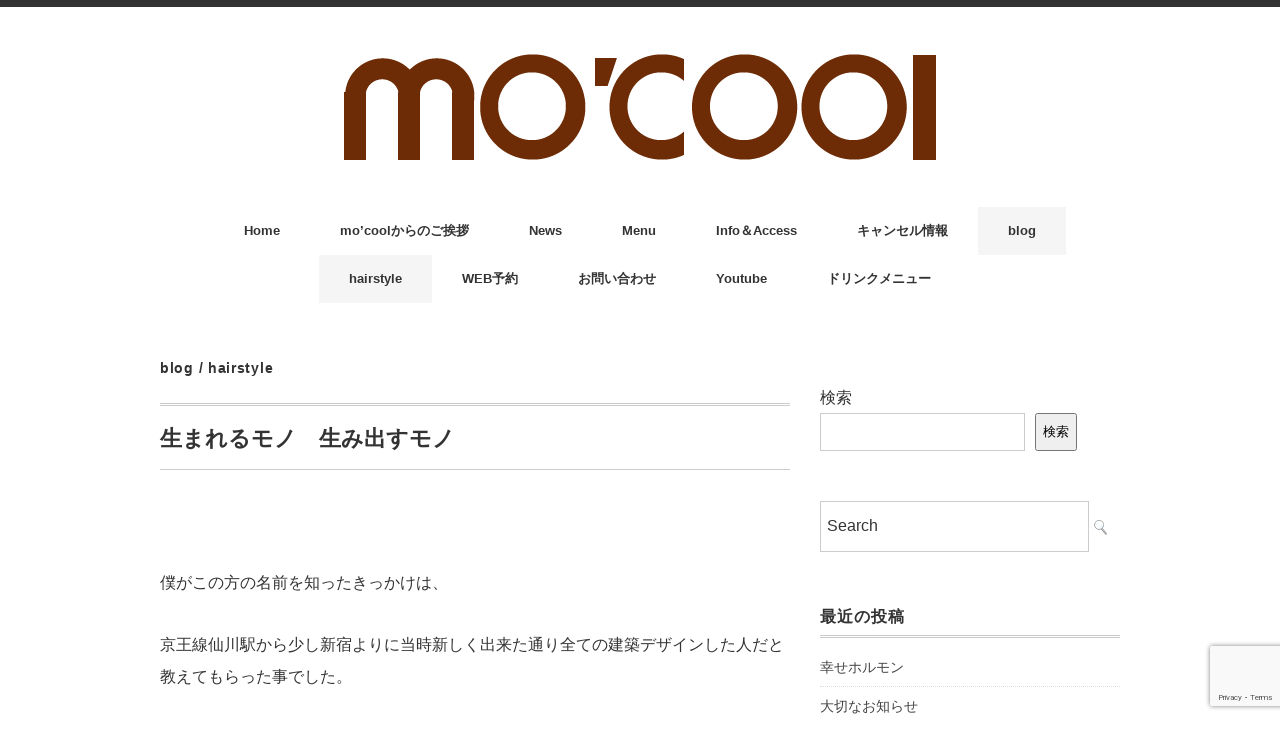

--- FILE ---
content_type: text/html; charset=UTF-8
request_url: https://mocool.jp/blog/design/
body_size: 14203
content:
<!DOCTYPE html>
<html dir="ltr" lang="ja" prefix="og: https://ogp.me/ns#">
<head>
<meta charset="UTF-8" />
<meta name="viewport" content="width=device-width, initial-scale=1.0">
<link rel="stylesheet" href="https://mocool.jp/wp-content/themes/minimaga/responsive.css" type="text/css" media="screen, print" />
<link rel="stylesheet" href="https://mocool.jp/wp-content/themes/minimaga-child/style.css" type="text/css" media="screen, print" />
<title>生まれるモノ 生み出すモノ</title>

		<!-- All in One SEO 4.9.0 - aioseo.com -->
	<meta name="description" content="僕がこの方の名前を知ったきっかけは、 京王線仙川駅から少し新宿よりに当時新しく出来た通り全ての建物のデザインした人だと教えてもらった事でした。 実際にその通りを車で走って見た時の別世界感は、今でも変わらない。 世界的に有名な建築家 隈研吾氏" />
	<meta name="robots" content="max-snippet:-1, max-image-preview:large, max-video-preview:-1" />
	<meta name="author" content="kudo-mocool"/>
	<meta name="google-site-verification" content="dsu_k38P4hZWpa2sTg9FCbHaAzSTNwTsaP1XZ1a285g" />
	<link rel="canonical" href="https://mocool.jp/blog/design/" />
	<meta name="generator" content="All in One SEO (AIOSEO) 4.9.0" />
		<meta property="og:locale" content="ja_JP" />
		<meta property="og:site_name" content="mo&#039;cool（モクール） | 桜上水の美容院・美容室　" />
		<meta property="og:type" content="article" />
		<meta property="og:title" content="生まれるモノ 生み出すモノ" />
		<meta property="og:description" content="僕がこの方の名前を知ったきっかけは、 京王線仙川駅から少し新宿よりに当時新しく出来た通り全ての建物のデザインした人だと教えてもらった事でした。 実際にその通りを車で走って見た時の別世界感は、今でも変わらない。 世界的に有名な建築家 隈研吾氏" />
		<meta property="og:url" content="https://mocool.jp/blog/design/" />
		<meta property="article:published_time" content="2024-05-14T21:36:16+00:00" />
		<meta property="article:modified_time" content="2024-05-14T21:45:31+00:00" />
		<meta name="twitter:card" content="summary" />
		<meta name="twitter:title" content="生まれるモノ 生み出すモノ" />
		<meta name="twitter:description" content="僕がこの方の名前を知ったきっかけは、 京王線仙川駅から少し新宿よりに当時新しく出来た通り全ての建物のデザインした人だと教えてもらった事でした。 実際にその通りを車で走って見た時の別世界感は、今でも変わらない。 世界的に有名な建築家 隈研吾氏" />
		<script type="application/ld+json" class="aioseo-schema">
			{"@context":"https:\/\/schema.org","@graph":[{"@type":"Article","@id":"https:\/\/mocool.jp\/blog\/design\/#article","name":"\u751f\u307e\u308c\u308b\u30e2\u30ce \u751f\u307f\u51fa\u3059\u30e2\u30ce","headline":"\u751f\u307e\u308c\u308b\u30e2\u30ce\u3000\u751f\u307f\u51fa\u3059\u30e2\u30ce","author":{"@id":"https:\/\/mocool.jp\/author\/kudo-mocool\/#author"},"publisher":{"@id":"https:\/\/mocool.jp\/#organization"},"image":{"@type":"ImageObject","url":"https:\/\/mocool.jp\/wp-content\/uploads\/2024\/05\/IMG_8544.jpeg","width":1080,"height":1080},"datePublished":"2024-05-15T06:36:16+09:00","dateModified":"2024-05-15T06:45:31+09:00","inLanguage":"ja","mainEntityOfPage":{"@id":"https:\/\/mocool.jp\/blog\/design\/#webpage"},"isPartOf":{"@id":"https:\/\/mocool.jp\/blog\/design\/#webpage"},"articleSection":"blog, hairstyle"},{"@type":"BreadcrumbList","@id":"https:\/\/mocool.jp\/blog\/design\/#breadcrumblist","itemListElement":[{"@type":"ListItem","@id":"https:\/\/mocool.jp#listItem","position":1,"name":"\u30db\u30fc\u30e0","item":"https:\/\/mocool.jp","nextItem":{"@type":"ListItem","@id":"https:\/\/mocool.jp\/blog\/#listItem","name":"blog"}},{"@type":"ListItem","@id":"https:\/\/mocool.jp\/blog\/#listItem","position":2,"name":"blog","item":"https:\/\/mocool.jp\/blog\/","nextItem":{"@type":"ListItem","@id":"https:\/\/mocool.jp\/blog\/design\/#listItem","name":"\u751f\u307e\u308c\u308b\u30e2\u30ce\u3000\u751f\u307f\u51fa\u3059\u30e2\u30ce"},"previousItem":{"@type":"ListItem","@id":"https:\/\/mocool.jp#listItem","name":"\u30db\u30fc\u30e0"}},{"@type":"ListItem","@id":"https:\/\/mocool.jp\/blog\/design\/#listItem","position":3,"name":"\u751f\u307e\u308c\u308b\u30e2\u30ce\u3000\u751f\u307f\u51fa\u3059\u30e2\u30ce","previousItem":{"@type":"ListItem","@id":"https:\/\/mocool.jp\/blog\/#listItem","name":"blog"}}]},{"@type":"Organization","@id":"https:\/\/mocool.jp\/#organization","name":"mo'cool\uff08\u30e2\u30af\u30fc\u30eb\uff09","description":"\u685c\u4e0a\u6c34\u306e\u7f8e\u5bb9\u9662\u30fb\u7f8e\u5bb9\u5ba4\u3000","url":"https:\/\/mocool.jp\/"},{"@type":"Person","@id":"https:\/\/mocool.jp\/author\/kudo-mocool\/#author","url":"https:\/\/mocool.jp\/author\/kudo-mocool\/","name":"kudo-mocool","image":{"@type":"ImageObject","@id":"https:\/\/mocool.jp\/blog\/design\/#authorImage","url":"https:\/\/secure.gravatar.com\/avatar\/85c4213b5e1236e16598ba54208f999cbd7098b703e7406886a7a7541ffa70fc?s=96&d=mm&r=g","width":96,"height":96,"caption":"kudo-mocool"}},{"@type":"WebPage","@id":"https:\/\/mocool.jp\/blog\/design\/#webpage","url":"https:\/\/mocool.jp\/blog\/design\/","name":"\u751f\u307e\u308c\u308b\u30e2\u30ce \u751f\u307f\u51fa\u3059\u30e2\u30ce","description":"\u50d5\u304c\u3053\u306e\u65b9\u306e\u540d\u524d\u3092\u77e5\u3063\u305f\u304d\u3063\u304b\u3051\u306f\u3001 \u4eac\u738b\u7dda\u4ed9\u5ddd\u99c5\u304b\u3089\u5c11\u3057\u65b0\u5bbf\u3088\u308a\u306b\u5f53\u6642\u65b0\u3057\u304f\u51fa\u6765\u305f\u901a\u308a\u5168\u3066\u306e\u5efa\u7269\u306e\u30c7\u30b6\u30a4\u30f3\u3057\u305f\u4eba\u3060\u3068\u6559\u3048\u3066\u3082\u3089\u3063\u305f\u4e8b\u3067\u3057\u305f\u3002 \u5b9f\u969b\u306b\u305d\u306e\u901a\u308a\u3092\u8eca\u3067\u8d70\u3063\u3066\u898b\u305f\u6642\u306e\u5225\u4e16\u754c\u611f\u306f\u3001\u4eca\u3067\u3082\u5909\u308f\u3089\u306a\u3044\u3002 \u4e16\u754c\u7684\u306b\u6709\u540d\u306a\u5efa\u7bc9\u5bb6 \u9688\u7814\u543e\u6c0f","inLanguage":"ja","isPartOf":{"@id":"https:\/\/mocool.jp\/#website"},"breadcrumb":{"@id":"https:\/\/mocool.jp\/blog\/design\/#breadcrumblist"},"author":{"@id":"https:\/\/mocool.jp\/author\/kudo-mocool\/#author"},"creator":{"@id":"https:\/\/mocool.jp\/author\/kudo-mocool\/#author"},"image":{"@type":"ImageObject","url":"https:\/\/mocool.jp\/wp-content\/uploads\/2024\/05\/IMG_8544.jpeg","@id":"https:\/\/mocool.jp\/blog\/design\/#mainImage","width":1080,"height":1080},"primaryImageOfPage":{"@id":"https:\/\/mocool.jp\/blog\/design\/#mainImage"},"datePublished":"2024-05-15T06:36:16+09:00","dateModified":"2024-05-15T06:45:31+09:00"},{"@type":"WebSite","@id":"https:\/\/mocool.jp\/#website","url":"https:\/\/mocool.jp\/","name":"mo'cool\uff08\u30e2\u30af\u30fc\u30eb\uff09","description":"\u685c\u4e0a\u6c34\u306e\u7f8e\u5bb9\u9662\u30fb\u7f8e\u5bb9\u5ba4\u3000","inLanguage":"ja","publisher":{"@id":"https:\/\/mocool.jp\/#organization"}}]}
		</script>
		<!-- All in One SEO -->

<link rel='dns-prefetch' href='//ajax.googleapis.com' />
<link rel="alternate" type="application/rss+xml" title="mo&#039;cool（モクール） &raquo; フィード" href="https://mocool.jp/feed/" />
<link rel="alternate" type="application/rss+xml" title="mo&#039;cool（モクール） &raquo; コメントフィード" href="https://mocool.jp/comments/feed/" />
<link rel="alternate" title="oEmbed (JSON)" type="application/json+oembed" href="https://mocool.jp/wp-json/oembed/1.0/embed?url=https%3A%2F%2Fmocool.jp%2Fblog%2Fdesign%2F" />
<link rel="alternate" title="oEmbed (XML)" type="text/xml+oembed" href="https://mocool.jp/wp-json/oembed/1.0/embed?url=https%3A%2F%2Fmocool.jp%2Fblog%2Fdesign%2F&#038;format=xml" />
<style id='wp-img-auto-sizes-contain-inline-css' type='text/css'>
img:is([sizes=auto i],[sizes^="auto," i]){contain-intrinsic-size:3000px 1500px}
/*# sourceURL=wp-img-auto-sizes-contain-inline-css */
</style>
<link rel='stylesheet' id='sbi_styles-css' href='https://mocool.jp/wp-content/plugins/instagram-feed/css/sbi-styles.min.css?ver=6.10.0' type='text/css' media='all' />
<style id='wp-block-library-inline-css' type='text/css'>
:root{--wp-block-synced-color:#7a00df;--wp-block-synced-color--rgb:122,0,223;--wp-bound-block-color:var(--wp-block-synced-color);--wp-editor-canvas-background:#ddd;--wp-admin-theme-color:#007cba;--wp-admin-theme-color--rgb:0,124,186;--wp-admin-theme-color-darker-10:#006ba1;--wp-admin-theme-color-darker-10--rgb:0,107,160.5;--wp-admin-theme-color-darker-20:#005a87;--wp-admin-theme-color-darker-20--rgb:0,90,135;--wp-admin-border-width-focus:2px}@media (min-resolution:192dpi){:root{--wp-admin-border-width-focus:1.5px}}.wp-element-button{cursor:pointer}:root .has-very-light-gray-background-color{background-color:#eee}:root .has-very-dark-gray-background-color{background-color:#313131}:root .has-very-light-gray-color{color:#eee}:root .has-very-dark-gray-color{color:#313131}:root .has-vivid-green-cyan-to-vivid-cyan-blue-gradient-background{background:linear-gradient(135deg,#00d084,#0693e3)}:root .has-purple-crush-gradient-background{background:linear-gradient(135deg,#34e2e4,#4721fb 50%,#ab1dfe)}:root .has-hazy-dawn-gradient-background{background:linear-gradient(135deg,#faaca8,#dad0ec)}:root .has-subdued-olive-gradient-background{background:linear-gradient(135deg,#fafae1,#67a671)}:root .has-atomic-cream-gradient-background{background:linear-gradient(135deg,#fdd79a,#004a59)}:root .has-nightshade-gradient-background{background:linear-gradient(135deg,#330968,#31cdcf)}:root .has-midnight-gradient-background{background:linear-gradient(135deg,#020381,#2874fc)}:root{--wp--preset--font-size--normal:16px;--wp--preset--font-size--huge:42px}.has-regular-font-size{font-size:1em}.has-larger-font-size{font-size:2.625em}.has-normal-font-size{font-size:var(--wp--preset--font-size--normal)}.has-huge-font-size{font-size:var(--wp--preset--font-size--huge)}.has-text-align-center{text-align:center}.has-text-align-left{text-align:left}.has-text-align-right{text-align:right}.has-fit-text{white-space:nowrap!important}#end-resizable-editor-section{display:none}.aligncenter{clear:both}.items-justified-left{justify-content:flex-start}.items-justified-center{justify-content:center}.items-justified-right{justify-content:flex-end}.items-justified-space-between{justify-content:space-between}.screen-reader-text{border:0;clip-path:inset(50%);height:1px;margin:-1px;overflow:hidden;padding:0;position:absolute;width:1px;word-wrap:normal!important}.screen-reader-text:focus{background-color:#ddd;clip-path:none;color:#444;display:block;font-size:1em;height:auto;left:5px;line-height:normal;padding:15px 23px 14px;text-decoration:none;top:5px;width:auto;z-index:100000}html :where(.has-border-color){border-style:solid}html :where([style*=border-top-color]){border-top-style:solid}html :where([style*=border-right-color]){border-right-style:solid}html :where([style*=border-bottom-color]){border-bottom-style:solid}html :where([style*=border-left-color]){border-left-style:solid}html :where([style*=border-width]){border-style:solid}html :where([style*=border-top-width]){border-top-style:solid}html :where([style*=border-right-width]){border-right-style:solid}html :where([style*=border-bottom-width]){border-bottom-style:solid}html :where([style*=border-left-width]){border-left-style:solid}html :where(img[class*=wp-image-]){height:auto;max-width:100%}:where(figure){margin:0 0 1em}html :where(.is-position-sticky){--wp-admin--admin-bar--position-offset:var(--wp-admin--admin-bar--height,0px)}@media screen and (max-width:600px){html :where(.is-position-sticky){--wp-admin--admin-bar--position-offset:0px}}

/*# sourceURL=wp-block-library-inline-css */
</style><style id='wp-block-search-inline-css' type='text/css'>
.wp-block-search__button{margin-left:10px;word-break:normal}.wp-block-search__button.has-icon{line-height:0}.wp-block-search__button svg{height:1.25em;min-height:24px;min-width:24px;width:1.25em;fill:currentColor;vertical-align:text-bottom}:where(.wp-block-search__button){border:1px solid #ccc;padding:6px 10px}.wp-block-search__inside-wrapper{display:flex;flex:auto;flex-wrap:nowrap;max-width:100%}.wp-block-search__label{width:100%}.wp-block-search.wp-block-search__button-only .wp-block-search__button{box-sizing:border-box;display:flex;flex-shrink:0;justify-content:center;margin-left:0;max-width:100%}.wp-block-search.wp-block-search__button-only .wp-block-search__inside-wrapper{min-width:0!important;transition-property:width}.wp-block-search.wp-block-search__button-only .wp-block-search__input{flex-basis:100%;transition-duration:.3s}.wp-block-search.wp-block-search__button-only.wp-block-search__searchfield-hidden,.wp-block-search.wp-block-search__button-only.wp-block-search__searchfield-hidden .wp-block-search__inside-wrapper{overflow:hidden}.wp-block-search.wp-block-search__button-only.wp-block-search__searchfield-hidden .wp-block-search__input{border-left-width:0!important;border-right-width:0!important;flex-basis:0;flex-grow:0;margin:0;min-width:0!important;padding-left:0!important;padding-right:0!important;width:0!important}:where(.wp-block-search__input){appearance:none;border:1px solid #949494;flex-grow:1;font-family:inherit;font-size:inherit;font-style:inherit;font-weight:inherit;letter-spacing:inherit;line-height:inherit;margin-left:0;margin-right:0;min-width:3rem;padding:8px;text-decoration:unset!important;text-transform:inherit}:where(.wp-block-search__button-inside .wp-block-search__inside-wrapper){background-color:#fff;border:1px solid #949494;box-sizing:border-box;padding:4px}:where(.wp-block-search__button-inside .wp-block-search__inside-wrapper) .wp-block-search__input{border:none;border-radius:0;padding:0 4px}:where(.wp-block-search__button-inside .wp-block-search__inside-wrapper) .wp-block-search__input:focus{outline:none}:where(.wp-block-search__button-inside .wp-block-search__inside-wrapper) :where(.wp-block-search__button){padding:4px 8px}.wp-block-search.aligncenter .wp-block-search__inside-wrapper{margin:auto}.wp-block[data-align=right] .wp-block-search.wp-block-search__button-only .wp-block-search__inside-wrapper{float:right}
/*# sourceURL=https://mocool.jp/wp-includes/blocks/search/style.min.css */
</style>
<style id='global-styles-inline-css' type='text/css'>
:root{--wp--preset--aspect-ratio--square: 1;--wp--preset--aspect-ratio--4-3: 4/3;--wp--preset--aspect-ratio--3-4: 3/4;--wp--preset--aspect-ratio--3-2: 3/2;--wp--preset--aspect-ratio--2-3: 2/3;--wp--preset--aspect-ratio--16-9: 16/9;--wp--preset--aspect-ratio--9-16: 9/16;--wp--preset--color--black: #000000;--wp--preset--color--cyan-bluish-gray: #abb8c3;--wp--preset--color--white: #ffffff;--wp--preset--color--pale-pink: #f78da7;--wp--preset--color--vivid-red: #cf2e2e;--wp--preset--color--luminous-vivid-orange: #ff6900;--wp--preset--color--luminous-vivid-amber: #fcb900;--wp--preset--color--light-green-cyan: #7bdcb5;--wp--preset--color--vivid-green-cyan: #00d084;--wp--preset--color--pale-cyan-blue: #8ed1fc;--wp--preset--color--vivid-cyan-blue: #0693e3;--wp--preset--color--vivid-purple: #9b51e0;--wp--preset--gradient--vivid-cyan-blue-to-vivid-purple: linear-gradient(135deg,rgb(6,147,227) 0%,rgb(155,81,224) 100%);--wp--preset--gradient--light-green-cyan-to-vivid-green-cyan: linear-gradient(135deg,rgb(122,220,180) 0%,rgb(0,208,130) 100%);--wp--preset--gradient--luminous-vivid-amber-to-luminous-vivid-orange: linear-gradient(135deg,rgb(252,185,0) 0%,rgb(255,105,0) 100%);--wp--preset--gradient--luminous-vivid-orange-to-vivid-red: linear-gradient(135deg,rgb(255,105,0) 0%,rgb(207,46,46) 100%);--wp--preset--gradient--very-light-gray-to-cyan-bluish-gray: linear-gradient(135deg,rgb(238,238,238) 0%,rgb(169,184,195) 100%);--wp--preset--gradient--cool-to-warm-spectrum: linear-gradient(135deg,rgb(74,234,220) 0%,rgb(151,120,209) 20%,rgb(207,42,186) 40%,rgb(238,44,130) 60%,rgb(251,105,98) 80%,rgb(254,248,76) 100%);--wp--preset--gradient--blush-light-purple: linear-gradient(135deg,rgb(255,206,236) 0%,rgb(152,150,240) 100%);--wp--preset--gradient--blush-bordeaux: linear-gradient(135deg,rgb(254,205,165) 0%,rgb(254,45,45) 50%,rgb(107,0,62) 100%);--wp--preset--gradient--luminous-dusk: linear-gradient(135deg,rgb(255,203,112) 0%,rgb(199,81,192) 50%,rgb(65,88,208) 100%);--wp--preset--gradient--pale-ocean: linear-gradient(135deg,rgb(255,245,203) 0%,rgb(182,227,212) 50%,rgb(51,167,181) 100%);--wp--preset--gradient--electric-grass: linear-gradient(135deg,rgb(202,248,128) 0%,rgb(113,206,126) 100%);--wp--preset--gradient--midnight: linear-gradient(135deg,rgb(2,3,129) 0%,rgb(40,116,252) 100%);--wp--preset--font-size--small: 13px;--wp--preset--font-size--medium: 20px;--wp--preset--font-size--large: 36px;--wp--preset--font-size--x-large: 42px;--wp--preset--spacing--20: 0.44rem;--wp--preset--spacing--30: 0.67rem;--wp--preset--spacing--40: 1rem;--wp--preset--spacing--50: 1.5rem;--wp--preset--spacing--60: 2.25rem;--wp--preset--spacing--70: 3.38rem;--wp--preset--spacing--80: 5.06rem;--wp--preset--shadow--natural: 6px 6px 9px rgba(0, 0, 0, 0.2);--wp--preset--shadow--deep: 12px 12px 50px rgba(0, 0, 0, 0.4);--wp--preset--shadow--sharp: 6px 6px 0px rgba(0, 0, 0, 0.2);--wp--preset--shadow--outlined: 6px 6px 0px -3px rgb(255, 255, 255), 6px 6px rgb(0, 0, 0);--wp--preset--shadow--crisp: 6px 6px 0px rgb(0, 0, 0);}:where(.is-layout-flex){gap: 0.5em;}:where(.is-layout-grid){gap: 0.5em;}body .is-layout-flex{display: flex;}.is-layout-flex{flex-wrap: wrap;align-items: center;}.is-layout-flex > :is(*, div){margin: 0;}body .is-layout-grid{display: grid;}.is-layout-grid > :is(*, div){margin: 0;}:where(.wp-block-columns.is-layout-flex){gap: 2em;}:where(.wp-block-columns.is-layout-grid){gap: 2em;}:where(.wp-block-post-template.is-layout-flex){gap: 1.25em;}:where(.wp-block-post-template.is-layout-grid){gap: 1.25em;}.has-black-color{color: var(--wp--preset--color--black) !important;}.has-cyan-bluish-gray-color{color: var(--wp--preset--color--cyan-bluish-gray) !important;}.has-white-color{color: var(--wp--preset--color--white) !important;}.has-pale-pink-color{color: var(--wp--preset--color--pale-pink) !important;}.has-vivid-red-color{color: var(--wp--preset--color--vivid-red) !important;}.has-luminous-vivid-orange-color{color: var(--wp--preset--color--luminous-vivid-orange) !important;}.has-luminous-vivid-amber-color{color: var(--wp--preset--color--luminous-vivid-amber) !important;}.has-light-green-cyan-color{color: var(--wp--preset--color--light-green-cyan) !important;}.has-vivid-green-cyan-color{color: var(--wp--preset--color--vivid-green-cyan) !important;}.has-pale-cyan-blue-color{color: var(--wp--preset--color--pale-cyan-blue) !important;}.has-vivid-cyan-blue-color{color: var(--wp--preset--color--vivid-cyan-blue) !important;}.has-vivid-purple-color{color: var(--wp--preset--color--vivid-purple) !important;}.has-black-background-color{background-color: var(--wp--preset--color--black) !important;}.has-cyan-bluish-gray-background-color{background-color: var(--wp--preset--color--cyan-bluish-gray) !important;}.has-white-background-color{background-color: var(--wp--preset--color--white) !important;}.has-pale-pink-background-color{background-color: var(--wp--preset--color--pale-pink) !important;}.has-vivid-red-background-color{background-color: var(--wp--preset--color--vivid-red) !important;}.has-luminous-vivid-orange-background-color{background-color: var(--wp--preset--color--luminous-vivid-orange) !important;}.has-luminous-vivid-amber-background-color{background-color: var(--wp--preset--color--luminous-vivid-amber) !important;}.has-light-green-cyan-background-color{background-color: var(--wp--preset--color--light-green-cyan) !important;}.has-vivid-green-cyan-background-color{background-color: var(--wp--preset--color--vivid-green-cyan) !important;}.has-pale-cyan-blue-background-color{background-color: var(--wp--preset--color--pale-cyan-blue) !important;}.has-vivid-cyan-blue-background-color{background-color: var(--wp--preset--color--vivid-cyan-blue) !important;}.has-vivid-purple-background-color{background-color: var(--wp--preset--color--vivid-purple) !important;}.has-black-border-color{border-color: var(--wp--preset--color--black) !important;}.has-cyan-bluish-gray-border-color{border-color: var(--wp--preset--color--cyan-bluish-gray) !important;}.has-white-border-color{border-color: var(--wp--preset--color--white) !important;}.has-pale-pink-border-color{border-color: var(--wp--preset--color--pale-pink) !important;}.has-vivid-red-border-color{border-color: var(--wp--preset--color--vivid-red) !important;}.has-luminous-vivid-orange-border-color{border-color: var(--wp--preset--color--luminous-vivid-orange) !important;}.has-luminous-vivid-amber-border-color{border-color: var(--wp--preset--color--luminous-vivid-amber) !important;}.has-light-green-cyan-border-color{border-color: var(--wp--preset--color--light-green-cyan) !important;}.has-vivid-green-cyan-border-color{border-color: var(--wp--preset--color--vivid-green-cyan) !important;}.has-pale-cyan-blue-border-color{border-color: var(--wp--preset--color--pale-cyan-blue) !important;}.has-vivid-cyan-blue-border-color{border-color: var(--wp--preset--color--vivid-cyan-blue) !important;}.has-vivid-purple-border-color{border-color: var(--wp--preset--color--vivid-purple) !important;}.has-vivid-cyan-blue-to-vivid-purple-gradient-background{background: var(--wp--preset--gradient--vivid-cyan-blue-to-vivid-purple) !important;}.has-light-green-cyan-to-vivid-green-cyan-gradient-background{background: var(--wp--preset--gradient--light-green-cyan-to-vivid-green-cyan) !important;}.has-luminous-vivid-amber-to-luminous-vivid-orange-gradient-background{background: var(--wp--preset--gradient--luminous-vivid-amber-to-luminous-vivid-orange) !important;}.has-luminous-vivid-orange-to-vivid-red-gradient-background{background: var(--wp--preset--gradient--luminous-vivid-orange-to-vivid-red) !important;}.has-very-light-gray-to-cyan-bluish-gray-gradient-background{background: var(--wp--preset--gradient--very-light-gray-to-cyan-bluish-gray) !important;}.has-cool-to-warm-spectrum-gradient-background{background: var(--wp--preset--gradient--cool-to-warm-spectrum) !important;}.has-blush-light-purple-gradient-background{background: var(--wp--preset--gradient--blush-light-purple) !important;}.has-blush-bordeaux-gradient-background{background: var(--wp--preset--gradient--blush-bordeaux) !important;}.has-luminous-dusk-gradient-background{background: var(--wp--preset--gradient--luminous-dusk) !important;}.has-pale-ocean-gradient-background{background: var(--wp--preset--gradient--pale-ocean) !important;}.has-electric-grass-gradient-background{background: var(--wp--preset--gradient--electric-grass) !important;}.has-midnight-gradient-background{background: var(--wp--preset--gradient--midnight) !important;}.has-small-font-size{font-size: var(--wp--preset--font-size--small) !important;}.has-medium-font-size{font-size: var(--wp--preset--font-size--medium) !important;}.has-large-font-size{font-size: var(--wp--preset--font-size--large) !important;}.has-x-large-font-size{font-size: var(--wp--preset--font-size--x-large) !important;}
/*# sourceURL=global-styles-inline-css */
</style>

<style id='classic-theme-styles-inline-css' type='text/css'>
/*! This file is auto-generated */
.wp-block-button__link{color:#fff;background-color:#32373c;border-radius:9999px;box-shadow:none;text-decoration:none;padding:calc(.667em + 2px) calc(1.333em + 2px);font-size:1.125em}.wp-block-file__button{background:#32373c;color:#fff;text-decoration:none}
/*# sourceURL=/wp-includes/css/classic-themes.min.css */
</style>
<link rel='stylesheet' id='contact-form-7-css' href='https://mocool.jp/wp-content/plugins/contact-form-7/includes/css/styles.css?ver=6.1.3' type='text/css' media='all' />
<script type="text/javascript" src="//ajax.googleapis.com/ajax/libs/jquery/1.7.1/jquery.min.js?ver=1.7.1" id="jquery-js"></script>
<link rel="https://api.w.org/" href="https://mocool.jp/wp-json/" /><link rel="alternate" title="JSON" type="application/json" href="https://mocool.jp/wp-json/wp/v2/posts/14309" /><link rel="icon" href="https://mocool.jp/wp-content/uploads/2019/02/cropped-cropped-towel_a-32x32.png" sizes="32x32" />
<link rel="icon" href="https://mocool.jp/wp-content/uploads/2019/02/cropped-cropped-towel_a-192x192.png" sizes="192x192" />
<link rel="apple-touch-icon" href="https://mocool.jp/wp-content/uploads/2019/02/cropped-cropped-towel_a-180x180.png" />
<meta name="msapplication-TileImage" content="https://mocool.jp/wp-content/uploads/2019/02/cropped-cropped-towel_a-270x270.png" />
		<style type="text/css" id="wp-custom-css">
			.hoge { text-align: center; }

/* パンくずリスト
---------------------------------------------------- */

.breadcrumb ol {
margin: 0px;	
}

.breadcrumb li {
margin: 0px;	
display: inline;
}		</style>
			<!-- Global site tag (gtag.js) - Google Analytics -->
<script async src="https://www.googletagmanager.com/gtag/js?id=UA-135683209-1"></script>
<script>
  window.dataLayer = window.dataLayer || [];
  function gtag(){dataLayer.push(arguments);}
  gtag('js', new Date());

  gtag('config', 'UA-135683209-1');
</script>
<meta name="google-site-verification" content="dsu_k38P4hZWpa2sTg9FCbHaAzSTNwTsaP1XZ1a285g" />

</head>
<body class="wp-singular post-template-default single single-post postid-14309 single-format-standard wp-theme-minimaga wp-child-theme-minimaga-child">

<!-- スクロールダウンヘッダー -->
<header class="cb-header header1">
<!-- トップナビゲーション -->
<nav id="nav" class="main-navigation" role="navigation">
<div class="menu-%e3%83%a1%e3%83%8b%e3%83%a5%e3%83%bc-container"><ul id="menu-%e3%83%a1%e3%83%8b%e3%83%a5%e3%83%bc" class="nav-menu"><li id="menu-item-81" class="menu-item menu-item-type-custom menu-item-object-custom menu-item-home menu-item-81"><a href="https://mocool.jp/">Home</a></li>
<li id="menu-item-4591" class="menu-item menu-item-type-post_type menu-item-object-page menu-item-4591"><a href="https://mocool.jp/concept/">mo’coolからのご挨拶</a></li>
<li id="menu-item-8" class="menu-item menu-item-type-taxonomy menu-item-object-category menu-item-8"><a href="https://mocool.jp/news/">News</a></li>
<li id="menu-item-4587" class="menu-item menu-item-type-post_type menu-item-object-page menu-item-4587"><a href="https://mocool.jp/menu/">Menu</a></li>
<li id="menu-item-4588" class="menu-item menu-item-type-post_type menu-item-object-page menu-item-4588"><a href="https://mocool.jp/info/">Info＆Access</a></li>
<li id="menu-item-12293" class="menu-item menu-item-type-post_type menu-item-object-page menu-item-12293"><a href="https://mocool.jp/cancel-2/">キャンセル情報</a></li>
<li id="menu-item-7" class="menu-item menu-item-type-taxonomy menu-item-object-category current-post-ancestor current-menu-parent current-post-parent menu-item-has-children menu-item-7"><a href="https://mocool.jp/blog/">blog</a>
<ul class="sub-menu">
	<li id="menu-item-4583" class="menu-item menu-item-type-taxonomy menu-item-object-category current-post-ancestor current-menu-parent current-post-parent menu-item-4583"><a href="https://mocool.jp/blog/">ALL</a></li>
	<li id="menu-item-4581" class="menu-item menu-item-type-taxonomy menu-item-object-category menu-item-4581"><a href="https://mocool.jp/blog/private/">プライベート</a></li>
	<li id="menu-item-4582" class="menu-item menu-item-type-taxonomy menu-item-object-category menu-item-4582"><a href="https://mocool.jp/blog/jsfelling/">Jの気持ち</a></li>
</ul>
</li>
<li id="menu-item-4580" class="menu-item menu-item-type-taxonomy menu-item-object-category current-post-ancestor current-menu-parent current-post-parent menu-item-4580"><a href="https://mocool.jp/hairstyle/">hairstyle</a></li>
<li id="menu-item-9" class="menu-item menu-item-type-custom menu-item-object-custom menu-item-9"><a href="https://stekina.com/reserve/G5DZ-7EVM/menu">WEB予約</a></li>
<li id="menu-item-4590" class="menu-item menu-item-type-post_type menu-item-object-page menu-item-4590"><a href="https://mocool.jp/ask/">お問い合わせ</a></li>
<li id="menu-item-15119" class="menu-item menu-item-type-post_type menu-item-object-page menu-item-15119"><a href="https://mocool.jp/youtube/">Youtube</a></li>
<li id="menu-item-15676" class="menu-item menu-item-type-post_type menu-item-object-page menu-item-15676"><a href="https://mocool.jp/drink-menu/">ドリンクメニュー</a></li>
</ul></div></nav>
</header>
<!-- / スクロールダウンヘッダー -->


<div class="topborder"></div>

<!-- ヘッダー -->
<header id="header">

<!-- ヘッダー中身 -->    
<div class="header-inner">

<!-- ロゴ -->
<!-- トップページ以外 -->
<div class="logo">
<a href="https://mocool.jp" title="mo&#039;cool（モクール）"><img src="https://mocool.jp/wp-content/uploads/2019/02/logomain.gif" alt="mo&#039;cool（モクール）" /></a>
</div>
<!-- / ロゴ -->

</div>    
<!-- / ヘッダー中身 -->    

</header>
<!-- / ヘッダー -->  
<div class="clear"></div>

<!-- トップナビゲーション -->
<nav id="nav" class="main-navigation" role="navigation">
<div class="menu-%e3%83%a1%e3%83%8b%e3%83%a5%e3%83%bc-container"><ul id="menu-%e3%83%a1%e3%83%8b%e3%83%a5%e3%83%bc-1" class="nav-menu"><li class="menu-item menu-item-type-custom menu-item-object-custom menu-item-home menu-item-81"><a href="https://mocool.jp/">Home</a></li>
<li class="menu-item menu-item-type-post_type menu-item-object-page menu-item-4591"><a href="https://mocool.jp/concept/">mo’coolからのご挨拶</a></li>
<li class="menu-item menu-item-type-taxonomy menu-item-object-category menu-item-8"><a href="https://mocool.jp/news/">News</a></li>
<li class="menu-item menu-item-type-post_type menu-item-object-page menu-item-4587"><a href="https://mocool.jp/menu/">Menu</a></li>
<li class="menu-item menu-item-type-post_type menu-item-object-page menu-item-4588"><a href="https://mocool.jp/info/">Info＆Access</a></li>
<li class="menu-item menu-item-type-post_type menu-item-object-page menu-item-12293"><a href="https://mocool.jp/cancel-2/">キャンセル情報</a></li>
<li class="menu-item menu-item-type-taxonomy menu-item-object-category current-post-ancestor current-menu-parent current-post-parent menu-item-has-children menu-item-7"><a href="https://mocool.jp/blog/">blog</a>
<ul class="sub-menu">
	<li class="menu-item menu-item-type-taxonomy menu-item-object-category current-post-ancestor current-menu-parent current-post-parent menu-item-4583"><a href="https://mocool.jp/blog/">ALL</a></li>
	<li class="menu-item menu-item-type-taxonomy menu-item-object-category menu-item-4581"><a href="https://mocool.jp/blog/private/">プライベート</a></li>
	<li class="menu-item menu-item-type-taxonomy menu-item-object-category menu-item-4582"><a href="https://mocool.jp/blog/jsfelling/">Jの気持ち</a></li>
</ul>
</li>
<li class="menu-item menu-item-type-taxonomy menu-item-object-category current-post-ancestor current-menu-parent current-post-parent menu-item-4580"><a href="https://mocool.jp/hairstyle/">hairstyle</a></li>
<li class="menu-item menu-item-type-custom menu-item-object-custom menu-item-9"><a href="https://stekina.com/reserve/G5DZ-7EVM/menu">WEB予約</a></li>
<li class="menu-item menu-item-type-post_type menu-item-object-page menu-item-4590"><a href="https://mocool.jp/ask/">お問い合わせ</a></li>
<li class="menu-item menu-item-type-post_type menu-item-object-page menu-item-15119"><a href="https://mocool.jp/youtube/">Youtube</a></li>
<li class="menu-item menu-item-type-post_type menu-item-object-page menu-item-15676"><a href="https://mocool.jp/drink-menu/">ドリンクメニュー</a></li>
</ul></div></nav>

<!-- / トップナビゲーション -->
<div class="clear"></div>  
<!-- 全体warapper -->
<div class="wrapper">

<!-- メインwrap -->
<div id="main">

<!-- コンテンツブロック -->
<div class="row">

<!-- 本文エリア -->
<div class="twothird">

<!-- ページタイトル -->
<div class="pagetitle-single"><a href="https://mocool.jp/blog/" rel="category tag">blog</a> / <a href="https://mocool.jp/hairstyle/" rel="category tag">hairstyle</a></div>
<!-- / ページタイトル -->

<!-- ポスト -->
<article id="post-14309" class="post-14309 post type-post status-publish format-standard has-post-thumbnail hentry category-blog category-hairstyle">

<!-- 投稿ループ -->

<!-- 記事タイトル -->
<h1 class="blog-title entry-title" itemprop="headline">生まれるモノ　生み出すモノ</h1>
<!-- / 記事タイトル -->


<!-- ウィジェットエリア（シングルページタイトル下） -->
<div class="row">
<div class="topbox">
</div>
</div>
<!-- / ウィジェットエリア（シングルページタイトル下） -->

<!-- 投稿記事本文 -->
<div class="single-contents">
<p>&nbsp;</p>
<p>僕がこの方の名前を知ったきっかけは、</p>
<p>京王線仙川駅から少し新宿よりに当時新しく出来た通り全ての建築デザインした人だと教えてもらった事でした。</p>
<p>実際にその通りを車で走った時の別世界感は、今でも変わらない。</p>
<p>世界的に有名な建築家　隈研吾氏</p>
<p>熱海の海岸線に出来た「COEDA HOUSE」には伊東に帰省の際に立ち寄ってたりして</p>
<p><img fetchpriority="high" decoding="async" class="alignnone size-medium wp-image-14312" src="https://mocool.jp/wp-content/uploads/2024/05/IMG_8544-300x300.jpeg" alt="" width="300" height="300" srcset="https://mocool.jp/wp-content/uploads/2024/05/IMG_8544-300x300.jpeg 300w, https://mocool.jp/wp-content/uploads/2024/05/IMG_8544-1024x1024.jpeg 1024w, https://mocool.jp/wp-content/uploads/2024/05/IMG_8544-150x150.jpeg 150w, https://mocool.jp/wp-content/uploads/2024/05/IMG_8544-768x768.jpeg 768w, https://mocool.jp/wp-content/uploads/2024/05/IMG_8544-1000x1000.jpeg 1000w, https://mocool.jp/wp-content/uploads/2024/05/IMG_8544.jpeg 1080w" sizes="(max-width: 300px) 100vw, 300px" /></p>
<p><img decoding="async" class="alignnone size-medium wp-image-14314" src="https://mocool.jp/wp-content/uploads/2024/05/IMG_8526-300x225.jpeg" alt="" width="300" height="225" srcset="https://mocool.jp/wp-content/uploads/2024/05/IMG_8526-300x225.jpeg 300w, https://mocool.jp/wp-content/uploads/2024/05/IMG_8526-1024x768.jpeg 1024w, https://mocool.jp/wp-content/uploads/2024/05/IMG_8526-768x576.jpeg 768w, https://mocool.jp/wp-content/uploads/2024/05/IMG_8526-1536x1152.jpeg 1536w, https://mocool.jp/wp-content/uploads/2024/05/IMG_8526-2048x1536.jpeg 2048w, https://mocool.jp/wp-content/uploads/2024/05/IMG_8526-1333x1000.jpeg 1333w" sizes="(max-width: 300px) 100vw, 300px" /></p>
<p>それから数年、気づけば新国立競技場を建築されていた。</p>
<p>今でも、沢山のプロジェクトを多くのスタッフさんと同時進行で進めていて、僕の大好きな番組“情熱大陸“での取材では、何故、こんなに多くの作品がご本人の中から生まれてくるのか？という問いに、、</p>
<p>「僕の中からというより、実際にその場所へ行き、そこでの会話から自然に生まれるもの」と、聞いた時、、、</p>
<p>（、、あっ同じだ）って思った。</p>
<p>同じだと思うにはあまりに恐れ多いけれど&#x1f4a6;</p>
<p>ヘアデザインは常に自分の中に生まれてるわけではなくて、ヘアデザインは会話から、“人（お客様）とのコミュニケーションから生まれるもの“と、考えていたのでなんか嬉しかった僕ですw</p>
<p>ココからは少し専門的なお話し</p>
<p>僕は自分の事は、ヘアデザイナーとは思って無くてですね。何故ならデザインはしていないのですから。世の中に無いものを新しく生み出す事をデザインと定義するならば、その作り手がデザイナー（ファッションや建築など）と呼ばれると思っています。</p>
<p>僕の仕事は、そこからの模倣ですね。真似っこが得意なだけですwただ、その模倣が常に進化し繊細で技術的なので大変なだけですw</p>
<p>そのように生み出されたヘアデザインを、リアルクローズしたりアレンジしたりしてお客様のヘアやライフスタイルにフィットさせる仕事なので、プロデュースに近いかなって思ってます。（カタカナ多っ）</p>
<p>でも、確かにお客様の髪をcutしてて（フワッと）降りては来るんですよね、、なんかたまに。（あ！そうだっアレを試してみよう！）とか（ココをもう少し切り込んでみたら良くなるな）って、突然閃いて、ちょっとだけ変化させたりしたcutが、あとでお客様に喜んで貰えたりすると、こちらも嬉しかったりします&#x1f979;、、ただ、たまたまのタイミングで閃いた事なので、後に覚えていない事が多いのが辛いw建築と違って原型はそのまま残らず、ヘアスタイル（形）は伸びて行くので&#x1f4a6;</p>
<p>そんなサロンワーク</p>
<p>最近の柔らかくなったレイヤースタイルです♪</p>
<p><img decoding="async" class="alignnone size-medium wp-image-14322" src="https://mocool.jp/wp-content/uploads/2024/05/IMG_6304-208x300.jpeg" alt="" width="208" height="300" srcset="https://mocool.jp/wp-content/uploads/2024/05/IMG_6304-208x300.jpeg 208w, https://mocool.jp/wp-content/uploads/2024/05/IMG_6304-693x1000.jpeg 693w, https://mocool.jp/wp-content/uploads/2024/05/IMG_6304.jpeg 710w" sizes="(max-width: 208px) 100vw, 208px" /></p>
<p>&nbsp;</p>
<p>生み出す事と言えば、</p>
<p>このブログぐらいですかね、、このブログは頭に浮かんだ思考を文字に起こしてるだけなのですが、文字起こしの最中に散らばった思考も整理出来たりするので良いんですよねー</p>
<p>まぁ日記みたいなものなんだけどw</p>
<p>さっ今週も頑張ろ&#x1f57a;&#x1f3fb;</p>
</div>
<!-- / 投稿記事本文 -->

<!-- 投稿が無い場合 -->
<!-- 投稿が無い場合 -->

<!-- / 投稿ループ -->



<!-- ウィジェットエリア（シングルページ記事直下） -->
<div class="row">
<div class="singlebox">
</div>
</div>
<!-- / ウィジェットエリア（シングルページ記事直下） -->


<!-- パンくずリスト -->
<div class="breadcrumb">
<div itemscope itemtype="//schema.org/BreadcrumbList">
<ol>
<li itemscope itemprop="itemListElement" itemtype="//schema.org/ListItem">
<a itemprop="item" href="https://mocool.jp">
<span itemprop="name">Home</span></a>
<meta itemprop="position" content="1" />
</li>
›
<li itemscope itemprop="itemListElement" itemtype="//schema.org/ListItem">
<a itemprop="item" href="https://mocool.jp/blog/">
<span itemprop="name">blog</span></a>
<meta itemprop="position" content="2" />
</li>
›
<li itemscope itemprop="itemListElement" itemtype="//schema.org/ListItem">
<span itemprop="name"><a itemprop="item" href="https://mocool.jp/blog/design/">生まれるモノ　生み出すモノ</a></span>
<meta itemprop="position" content="3" />
</li>
</ol>
</div>
</div>
<!-- / パンくずリスト -->

<!-- タグ -->
<div class="blog-foot">
<span itemprop="datePublished" class="date updated">2024-05-15</span> by <span class="vcard author"><span itemprop="author" itemscope itemtype="//schema.org/Person" class="fn"><span itemprop="name"><a href="https://mocool.jp/author/kudo-mocool/">kudo-mocool</a></span></span></span>
<div class="tagcloud widget_tag_cloud"></div>
</div>
<!-- / タグ -->


<!-- ウィジェットエリア（シングルページ記事下（CTA）） -->
<div class="row">
<div class="singlebox">
</div>
</div>
<!-- / ウィジェットエリア（シングルページ記事下（CTA）） -->



<!-- ウィジェットエリア（シングルページ関連記事上） -->
<div class="row">
<div class="singlebox">
</div>
</div>
<!-- / ウィジェットエリア（シングルページ関連記事上） -->


<!-- 関連記事 -->
<div class="similar-head">関連記事</div>
<div class="similar">
<ul>
    <li><table class="similar-text"><tr><th><a href="https://mocool.jp/blog/%e3%81%a4%e3%81%84%e3%81%ab/"></a></th>
<td><a href="https://mocool.jp/blog/%e3%81%a4%e3%81%84%e3%81%ab/" title="ついに"> ついに</a></td></tr></table></li>
<li><table class="similar-text"><tr><th><a href="https://mocool.jp/blog/start/"><img width="420" height="280" src="https://mocool.jp/wp-content/uploads/2020/01/A04A019A-7BF4-4B27-8D99-1D9476B70322-420x280.jpeg" class="attachment-420x280 size-420x280 wp-post-image" alt="" decoding="async" loading="lazy" /></a></th>
<td><a href="https://mocool.jp/blog/start/" title="スタート！"> スタート！</a></td></tr></table></li>
<li><table class="similar-text"><tr><th><a href="https://mocool.jp/blog/summerholiday/"><img width="420" height="280" src="https://mocool.jp/wp-content/uploads/2024/07/IMG_6593-420x280.jpeg" class="attachment-420x280 size-420x280 wp-post-image" alt="" decoding="async" loading="lazy" /></a></th>
<td><a href="https://mocool.jp/blog/summerholiday/" title="夏季休暇のお知らせ"> 夏季休暇のお知らせ</a></td></tr></table></li>
<li><table class="similar-text"><tr><th><a href="https://mocool.jp/blog/new-world/"><img width="420" height="280" src="https://mocool.jp/wp-content/uploads/2022/11/E8EF30EA-3535-4457-A04B-A908C48FBD61-420x280.jpeg" class="attachment-420x280 size-420x280 wp-post-image" alt="" decoding="async" loading="lazy" /></a></th>
<td><a href="https://mocool.jp/blog/new-world/" title="New World"> New World</a></td></tr></table></li>
<li><table class="similar-text"><tr><th><a href="https://mocool.jp/blog/tenkasu/"><img width="420" height="280" src="https://mocool.jp/wp-content/uploads/2023/01/E1D9B34D-99BA-4EC6-8640-6AF4C0BE58CE-420x280.jpeg" class="attachment-420x280 size-420x280 wp-post-image" alt="" decoding="async" loading="lazy" /></a></th>
<td><a href="https://mocool.jp/blog/tenkasu/" title="天かす"> 天かす</a></td></tr></table></li>
</ul>
</div>
<!-- / 関連記事 -->


<!-- コメントエリア -->



<!-- / コメントエリア -->



<!-- ウィジェットエリア（シングルページ最下部） -->
<div class="row">
<div class="singlebox">
</div>
</div>
<!-- / ウィジェットエリア（シングルページ最下部） -->

</article>
<!-- / ポスト -->

</div>
<!-- / 本文エリア -->


<!-- サイドエリア -->
<div class="third">

<!-- サイドバー -->
<div class="sidebar">

<!-- ウィジェットエリア（サイドバー上部） -->
<div class="sidebox">
<div id="block-6" class="widget widget_block widget_search"><form role="search" method="get" action="https://mocool.jp/" class="wp-block-search__button-outside wp-block-search__text-button wp-block-search"    ><label class="wp-block-search__label" for="wp-block-search__input-1" >検索</label><div class="wp-block-search__inside-wrapper" ><input class="wp-block-search__input" id="wp-block-search__input-1" placeholder="" value="" type="search" name="s" required /><button aria-label="検索" class="wp-block-search__button wp-element-button" type="submit" >検索</button></div></form></div><div id="search-2" class="widget widget_search"><div class="search">
<form method="get" id="searchform" action="https://mocool.jp">
<fieldset>
<input name="s" type="text" onfocus="if(this.value=='Search') this.value='';" onblur="if(this.value=='') this.value='Search';" value="Search" />
<button type="submit"></button>
</fieldset>
</form>
</div></div>
		<div id="recent-posts-2" class="widget widget_recent_entries">
		<div class="widget-title">最近の投稿</div>
		<ul>
											<li>
					<a href="https://mocool.jp/blog/hormone/">幸せホルモン</a>
									</li>
											<li>
					<a href="https://mocool.jp/blog/information-3/">大切なお知らせ</a>
									</li>
											<li>
					<a href="https://mocool.jp/blog/2026start/">２０２６年幕開け</a>
									</li>
											<li>
					<a href="https://mocool.jp/blog/hank-you-for-everything/">本年も大変お世話になりました。2025年</a>
									</li>
											<li>
					<a href="https://mocool.jp/blog/remind/">日々｜リマインド</a>
									</li>
					</ul>

		</div><div id="categories-2" class="widget widget_categories"><div class="widget-title">カテゴリー</div>
			<ul>
					<li class="cat-item cat-item-2"><a href="https://mocool.jp/blog/">blog</a>
</li>
	<li class="cat-item cat-item-3"><a href="https://mocool.jp/hairstyle/">hairstyle</a>
</li>
	<li class="cat-item cat-item-4"><a href="https://mocool.jp/blog/jsfelling/">Jの気持ち</a>
</li>
	<li class="cat-item cat-item-5"><a href="https://mocool.jp/news/">News</a>
</li>
	<li class="cat-item cat-item-6"><a href="https://mocool.jp/news/salon/">salon</a>
</li>
	<li class="cat-item cat-item-8"><a href="https://mocool.jp/column/">コラム的な</a>
</li>
	<li class="cat-item cat-item-9"><a href="https://mocool.jp/blog/private/">プライベート</a>
</li>
	<li class="cat-item cat-item-10"><a href="https://mocool.jp/%e3%83%98%e3%82%a2%e3%82%ab%e3%83%a9%e3%83%bc/">ヘアカラー</a>
</li>
	<li class="cat-item cat-item-1"><a href="https://mocool.jp/%e6%9c%aa%e5%88%86%e9%a1%9e/">未分類</a>
</li>
			</ul>

			</div></div>
<!-- /ウィジェットエリア（サイドバー上部） -->

<!-- 新着記事 -->
<div class="sidebox-new">
<div class="widget-title">新着記事</div>
<ul>
<li><table class="similar-side"><tr><th><a href="https://mocool.jp/blog/hormone/"><img width="420" height="280" src="https://mocool.jp/wp-content/uploads/2026/01/IMG_2055-420x280.jpeg" class="attachment-420x280 size-420x280 wp-post-image" alt="" decoding="async" loading="lazy" /></a></th>
<td><a href="https://mocool.jp/blog/hormone/" title="幸せホルモン"> 幸せホルモン</a></td></tr></table></li>
<li><table class="similar-side"><tr><th><a href="https://mocool.jp/blog/information-3/"><img width="420" height="280" src="https://mocool.jp/wp-content/uploads/2026/01/IMG_1989-420x280.jpeg" class="attachment-420x280 size-420x280 wp-post-image" alt="" decoding="async" loading="lazy" /></a></th>
<td><a href="https://mocool.jp/blog/information-3/" title="大切なお知らせ"> 大切なお知らせ</a></td></tr></table></li>
<li><table class="similar-side"><tr><th><a href="https://mocool.jp/blog/2026start/"><img width="420" height="280" src="https://mocool.jp/wp-content/uploads/2026/01/IMG_1925-420x280.jpeg" class="attachment-420x280 size-420x280 wp-post-image" alt="" decoding="async" loading="lazy" /></a></th>
<td><a href="https://mocool.jp/blog/2026start/" title="２０２６年幕開け"> ２０２６年幕開け</a></td></tr></table></li>
<li><table class="similar-side"><tr><th><a href="https://mocool.jp/blog/hank-you-for-everything/"><img width="420" height="280" src="https://mocool.jp/wp-content/uploads/2025/08/IMG_0747-420x280.jpeg" class="attachment-420x280 size-420x280 wp-post-image" alt="" decoding="async" loading="lazy" /></a></th>
<td><a href="https://mocool.jp/blog/hank-you-for-everything/" title="本年も大変お世話になりました。2025年"> 本年も大変お世話になりました。2025年</a></td></tr></table></li>
<li><table class="similar-side"><tr><th><a href="https://mocool.jp/blog/remind/"><img width="420" height="280" src="https://mocool.jp/wp-content/uploads/2025/12/IMG_1782-420x280.jpeg" class="attachment-420x280 size-420x280 wp-post-image" alt="" decoding="async" loading="lazy" /></a></th>
<td><a href="https://mocool.jp/blog/remind/" title="日々｜リマインド"> 日々｜リマインド</a></td></tr></table></li>
</ul>
</div>
<!-- / 新着記事 -->

<!-- ウィジェットエリア（サイドバー下部） -->
<div class="sidebox">
</div>
<!-- /ウィジェットエリア（サイドバー下部） -->


</div>
<!-- /  サイドバー  -->
</div>
<!-- / サイドエリア -->


</div>
<!-- / コンテンツブロック -->


</div>
<!-- / メインwrap -->

</div>
<!-- / 全体wrapper -->

<!-- フッターエリア -->
<footer id="footer">

<!-- フッターコンテンツ -->
<div class="footer-inner">

<!-- ウィジェットエリア（フッター３列枠） -->
<div class="row">
<article class="third">
<div class="footerbox">
</div>
</article>
<article class="third">
<div class="footerbox">
</div>
</article>
<article class="third">
<div class="footerbox">
</div>
</article>
</div>
<!-- / ウィジェットエリア（フッター３列枠） -->
<div class="clear"></div>

</div>
<!-- / フッターコンテンツ -->

<!-- コピーライト表示 -->
<div id="copyright">
© <a href="https://mocool.jp">mo&#039;cool（モクール）</a>. / <a href="//minimalwp.com" target="_blank" rel="nofollow">WP Theme by Minimal WP</a>
</div>
<!-- /コピーライト表示 -->

</footer>
<!-- / フッターエリア -->
<script type="speculationrules">
{"prefetch":[{"source":"document","where":{"and":[{"href_matches":"/*"},{"not":{"href_matches":["/wp-*.php","/wp-admin/*","/wp-content/uploads/*","/wp-content/*","/wp-content/plugins/*","/wp-content/themes/minimaga-child/*","/wp-content/themes/minimaga/*","/*\\?(.+)"]}},{"not":{"selector_matches":"a[rel~=\"nofollow\"]"}},{"not":{"selector_matches":".no-prefetch, .no-prefetch a"}}]},"eagerness":"conservative"}]}
</script>
<!-- Instagram Feed JS -->
<script type="text/javascript">
var sbiajaxurl = "https://mocool.jp/wp-admin/admin-ajax.php";
</script>
<script type="text/javascript" src="https://mocool.jp/wp-includes/js/comment-reply.min.js?ver=6.9" id="comment-reply-js" async="async" data-wp-strategy="async" fetchpriority="low"></script>
<script type="module"  src="https://mocool.jp/wp-content/plugins/all-in-one-seo-pack/dist/Lite/assets/table-of-contents.95d0dfce.js?ver=4.9.0" id="aioseo/js/src/vue/standalone/blocks/table-of-contents/frontend.js-js"></script>
<script type="text/javascript" src="https://mocool.jp/wp-includes/js/dist/hooks.min.js?ver=dd5603f07f9220ed27f1" id="wp-hooks-js"></script>
<script type="text/javascript" src="https://mocool.jp/wp-includes/js/dist/i18n.min.js?ver=c26c3dc7bed366793375" id="wp-i18n-js"></script>
<script type="text/javascript" id="wp-i18n-js-after">
/* <![CDATA[ */
wp.i18n.setLocaleData( { 'text direction\u0004ltr': [ 'ltr' ] } );
//# sourceURL=wp-i18n-js-after
/* ]]> */
</script>
<script type="text/javascript" src="https://mocool.jp/wp-content/plugins/contact-form-7/includes/swv/js/index.js?ver=6.1.3" id="swv-js"></script>
<script type="text/javascript" id="contact-form-7-js-translations">
/* <![CDATA[ */
( function( domain, translations ) {
	var localeData = translations.locale_data[ domain ] || translations.locale_data.messages;
	localeData[""].domain = domain;
	wp.i18n.setLocaleData( localeData, domain );
} )( "contact-form-7", {"translation-revision-date":"2025-10-29 09:23:50+0000","generator":"GlotPress\/4.0.3","domain":"messages","locale_data":{"messages":{"":{"domain":"messages","plural-forms":"nplurals=1; plural=0;","lang":"ja_JP"},"This contact form is placed in the wrong place.":["\u3053\u306e\u30b3\u30f3\u30bf\u30af\u30c8\u30d5\u30a9\u30fc\u30e0\u306f\u9593\u9055\u3063\u305f\u4f4d\u7f6e\u306b\u7f6e\u304b\u308c\u3066\u3044\u307e\u3059\u3002"],"Error:":["\u30a8\u30e9\u30fc:"]}},"comment":{"reference":"includes\/js\/index.js"}} );
//# sourceURL=contact-form-7-js-translations
/* ]]> */
</script>
<script type="text/javascript" id="contact-form-7-js-before">
/* <![CDATA[ */
var wpcf7 = {
    "api": {
        "root": "https:\/\/mocool.jp\/wp-json\/",
        "namespace": "contact-form-7\/v1"
    }
};
//# sourceURL=contact-form-7-js-before
/* ]]> */
</script>
<script type="text/javascript" src="https://mocool.jp/wp-content/plugins/contact-form-7/includes/js/index.js?ver=6.1.3" id="contact-form-7-js"></script>
<script type="text/javascript" src="https://www.google.com/recaptcha/api.js?render=6LepvNcUAAAAAF7oPUbcNOJIvarBSZobxre0LG30&amp;ver=3.0" id="google-recaptcha-js"></script>
<script type="text/javascript" src="https://mocool.jp/wp-includes/js/dist/vendor/wp-polyfill.min.js?ver=3.15.0" id="wp-polyfill-js"></script>
<script type="text/javascript" id="wpcf7-recaptcha-js-before">
/* <![CDATA[ */
var wpcf7_recaptcha = {
    "sitekey": "6LepvNcUAAAAAF7oPUbcNOJIvarBSZobxre0LG30",
    "actions": {
        "homepage": "homepage",
        "contactform": "contactform"
    }
};
//# sourceURL=wpcf7-recaptcha-js-before
/* ]]> */
</script>
<script type="text/javascript" src="https://mocool.jp/wp-content/plugins/contact-form-7/modules/recaptcha/index.js?ver=6.1.3" id="wpcf7-recaptcha-js"></script>

<!-- スマホ用ハンバーガーメニュー -->
<script type="text/javascript">
jQuery(document).ready(function(){
 jQuery(".hamburger").click(function () {
  jQuery("#nav").slideToggle();
 });
});
</script>

<div class="toggle">
<div class="hamburger hamburger--spin">
<div class="hamburger-box"><div class="hamburger-inner"></div></div>
</div>
</div>
<!-- / スマホ用ハンバーガーメニュー -->

<!-- ハンバーガーメニュー-->
<script>
var forEach=function(t,o,r){if("[object Object]"===Object.prototype.toString.call(t))for(var c in t)Object.prototype.hasOwnProperty.call(t,c)&&o.call(r,t[c],c,t);else for(var e=0,l=t.length;l>e;e++)o.call(r,t[e],e,t)};
 
var hamburgers = document.querySelectorAll(".hamburger");
if (hamburgers.length > 0) {
  forEach(hamburgers, function(hamburger) {
    hamburger.addEventListener("click", function() {
      this.classList.toggle("is-active");
    }, false);
  });
}
</script>
<!-- / ハンバーガーメニュー-->

<!-- doubleTapToGo Js -->
<!-- / doubleTapToGo Js -->

<!-- cb-slideheader Js -->
<script src="https://mocool.jp/wp-content/themes/minimaga/jquery/jquery.cbslideheader.js" type="text/javascript"></script>
<script>
$(".header1").cbSlideDownHeader();
</script>
<!-- / cb-slideheader Js -->

<!-- 画像リンクフェード -->
<script type="text/javascript">
jQuery(document).ready(function(){
    jQuery("a img").hover(function(){
       jQuery(this).fadeTo("200", 0.8);
           },function(){
       jQuery(this).fadeTo("300", 1.0);
    });
});
</script>
<!-- / 画像リンクフェード -->

<!-- トップに戻る -->
<script type="text/javascript" src="https://mocool.jp/wp-content/themes/minimaga/jquery/scrolltopcontrol.js"></script>
<!-- / トップに戻る -->

</body>
</html>
<!-- smoothscroll.js -->
<script type="text/javascript" src="https://mocool.jp/wp-content/themes/minimaga/jquery/smoothscroll.js"></script>
<!-- / smoothscroll.js -->

--- FILE ---
content_type: text/html; charset=utf-8
request_url: https://www.google.com/recaptcha/api2/anchor?ar=1&k=6LepvNcUAAAAAF7oPUbcNOJIvarBSZobxre0LG30&co=aHR0cHM6Ly9tb2Nvb2wuanA6NDQz&hl=en&v=PoyoqOPhxBO7pBk68S4YbpHZ&size=invisible&anchor-ms=20000&execute-ms=30000&cb=bggijknww41c
body_size: 48539
content:
<!DOCTYPE HTML><html dir="ltr" lang="en"><head><meta http-equiv="Content-Type" content="text/html; charset=UTF-8">
<meta http-equiv="X-UA-Compatible" content="IE=edge">
<title>reCAPTCHA</title>
<style type="text/css">
/* cyrillic-ext */
@font-face {
  font-family: 'Roboto';
  font-style: normal;
  font-weight: 400;
  font-stretch: 100%;
  src: url(//fonts.gstatic.com/s/roboto/v48/KFO7CnqEu92Fr1ME7kSn66aGLdTylUAMa3GUBHMdazTgWw.woff2) format('woff2');
  unicode-range: U+0460-052F, U+1C80-1C8A, U+20B4, U+2DE0-2DFF, U+A640-A69F, U+FE2E-FE2F;
}
/* cyrillic */
@font-face {
  font-family: 'Roboto';
  font-style: normal;
  font-weight: 400;
  font-stretch: 100%;
  src: url(//fonts.gstatic.com/s/roboto/v48/KFO7CnqEu92Fr1ME7kSn66aGLdTylUAMa3iUBHMdazTgWw.woff2) format('woff2');
  unicode-range: U+0301, U+0400-045F, U+0490-0491, U+04B0-04B1, U+2116;
}
/* greek-ext */
@font-face {
  font-family: 'Roboto';
  font-style: normal;
  font-weight: 400;
  font-stretch: 100%;
  src: url(//fonts.gstatic.com/s/roboto/v48/KFO7CnqEu92Fr1ME7kSn66aGLdTylUAMa3CUBHMdazTgWw.woff2) format('woff2');
  unicode-range: U+1F00-1FFF;
}
/* greek */
@font-face {
  font-family: 'Roboto';
  font-style: normal;
  font-weight: 400;
  font-stretch: 100%;
  src: url(//fonts.gstatic.com/s/roboto/v48/KFO7CnqEu92Fr1ME7kSn66aGLdTylUAMa3-UBHMdazTgWw.woff2) format('woff2');
  unicode-range: U+0370-0377, U+037A-037F, U+0384-038A, U+038C, U+038E-03A1, U+03A3-03FF;
}
/* math */
@font-face {
  font-family: 'Roboto';
  font-style: normal;
  font-weight: 400;
  font-stretch: 100%;
  src: url(//fonts.gstatic.com/s/roboto/v48/KFO7CnqEu92Fr1ME7kSn66aGLdTylUAMawCUBHMdazTgWw.woff2) format('woff2');
  unicode-range: U+0302-0303, U+0305, U+0307-0308, U+0310, U+0312, U+0315, U+031A, U+0326-0327, U+032C, U+032F-0330, U+0332-0333, U+0338, U+033A, U+0346, U+034D, U+0391-03A1, U+03A3-03A9, U+03B1-03C9, U+03D1, U+03D5-03D6, U+03F0-03F1, U+03F4-03F5, U+2016-2017, U+2034-2038, U+203C, U+2040, U+2043, U+2047, U+2050, U+2057, U+205F, U+2070-2071, U+2074-208E, U+2090-209C, U+20D0-20DC, U+20E1, U+20E5-20EF, U+2100-2112, U+2114-2115, U+2117-2121, U+2123-214F, U+2190, U+2192, U+2194-21AE, U+21B0-21E5, U+21F1-21F2, U+21F4-2211, U+2213-2214, U+2216-22FF, U+2308-230B, U+2310, U+2319, U+231C-2321, U+2336-237A, U+237C, U+2395, U+239B-23B7, U+23D0, U+23DC-23E1, U+2474-2475, U+25AF, U+25B3, U+25B7, U+25BD, U+25C1, U+25CA, U+25CC, U+25FB, U+266D-266F, U+27C0-27FF, U+2900-2AFF, U+2B0E-2B11, U+2B30-2B4C, U+2BFE, U+3030, U+FF5B, U+FF5D, U+1D400-1D7FF, U+1EE00-1EEFF;
}
/* symbols */
@font-face {
  font-family: 'Roboto';
  font-style: normal;
  font-weight: 400;
  font-stretch: 100%;
  src: url(//fonts.gstatic.com/s/roboto/v48/KFO7CnqEu92Fr1ME7kSn66aGLdTylUAMaxKUBHMdazTgWw.woff2) format('woff2');
  unicode-range: U+0001-000C, U+000E-001F, U+007F-009F, U+20DD-20E0, U+20E2-20E4, U+2150-218F, U+2190, U+2192, U+2194-2199, U+21AF, U+21E6-21F0, U+21F3, U+2218-2219, U+2299, U+22C4-22C6, U+2300-243F, U+2440-244A, U+2460-24FF, U+25A0-27BF, U+2800-28FF, U+2921-2922, U+2981, U+29BF, U+29EB, U+2B00-2BFF, U+4DC0-4DFF, U+FFF9-FFFB, U+10140-1018E, U+10190-1019C, U+101A0, U+101D0-101FD, U+102E0-102FB, U+10E60-10E7E, U+1D2C0-1D2D3, U+1D2E0-1D37F, U+1F000-1F0FF, U+1F100-1F1AD, U+1F1E6-1F1FF, U+1F30D-1F30F, U+1F315, U+1F31C, U+1F31E, U+1F320-1F32C, U+1F336, U+1F378, U+1F37D, U+1F382, U+1F393-1F39F, U+1F3A7-1F3A8, U+1F3AC-1F3AF, U+1F3C2, U+1F3C4-1F3C6, U+1F3CA-1F3CE, U+1F3D4-1F3E0, U+1F3ED, U+1F3F1-1F3F3, U+1F3F5-1F3F7, U+1F408, U+1F415, U+1F41F, U+1F426, U+1F43F, U+1F441-1F442, U+1F444, U+1F446-1F449, U+1F44C-1F44E, U+1F453, U+1F46A, U+1F47D, U+1F4A3, U+1F4B0, U+1F4B3, U+1F4B9, U+1F4BB, U+1F4BF, U+1F4C8-1F4CB, U+1F4D6, U+1F4DA, U+1F4DF, U+1F4E3-1F4E6, U+1F4EA-1F4ED, U+1F4F7, U+1F4F9-1F4FB, U+1F4FD-1F4FE, U+1F503, U+1F507-1F50B, U+1F50D, U+1F512-1F513, U+1F53E-1F54A, U+1F54F-1F5FA, U+1F610, U+1F650-1F67F, U+1F687, U+1F68D, U+1F691, U+1F694, U+1F698, U+1F6AD, U+1F6B2, U+1F6B9-1F6BA, U+1F6BC, U+1F6C6-1F6CF, U+1F6D3-1F6D7, U+1F6E0-1F6EA, U+1F6F0-1F6F3, U+1F6F7-1F6FC, U+1F700-1F7FF, U+1F800-1F80B, U+1F810-1F847, U+1F850-1F859, U+1F860-1F887, U+1F890-1F8AD, U+1F8B0-1F8BB, U+1F8C0-1F8C1, U+1F900-1F90B, U+1F93B, U+1F946, U+1F984, U+1F996, U+1F9E9, U+1FA00-1FA6F, U+1FA70-1FA7C, U+1FA80-1FA89, U+1FA8F-1FAC6, U+1FACE-1FADC, U+1FADF-1FAE9, U+1FAF0-1FAF8, U+1FB00-1FBFF;
}
/* vietnamese */
@font-face {
  font-family: 'Roboto';
  font-style: normal;
  font-weight: 400;
  font-stretch: 100%;
  src: url(//fonts.gstatic.com/s/roboto/v48/KFO7CnqEu92Fr1ME7kSn66aGLdTylUAMa3OUBHMdazTgWw.woff2) format('woff2');
  unicode-range: U+0102-0103, U+0110-0111, U+0128-0129, U+0168-0169, U+01A0-01A1, U+01AF-01B0, U+0300-0301, U+0303-0304, U+0308-0309, U+0323, U+0329, U+1EA0-1EF9, U+20AB;
}
/* latin-ext */
@font-face {
  font-family: 'Roboto';
  font-style: normal;
  font-weight: 400;
  font-stretch: 100%;
  src: url(//fonts.gstatic.com/s/roboto/v48/KFO7CnqEu92Fr1ME7kSn66aGLdTylUAMa3KUBHMdazTgWw.woff2) format('woff2');
  unicode-range: U+0100-02BA, U+02BD-02C5, U+02C7-02CC, U+02CE-02D7, U+02DD-02FF, U+0304, U+0308, U+0329, U+1D00-1DBF, U+1E00-1E9F, U+1EF2-1EFF, U+2020, U+20A0-20AB, U+20AD-20C0, U+2113, U+2C60-2C7F, U+A720-A7FF;
}
/* latin */
@font-face {
  font-family: 'Roboto';
  font-style: normal;
  font-weight: 400;
  font-stretch: 100%;
  src: url(//fonts.gstatic.com/s/roboto/v48/KFO7CnqEu92Fr1ME7kSn66aGLdTylUAMa3yUBHMdazQ.woff2) format('woff2');
  unicode-range: U+0000-00FF, U+0131, U+0152-0153, U+02BB-02BC, U+02C6, U+02DA, U+02DC, U+0304, U+0308, U+0329, U+2000-206F, U+20AC, U+2122, U+2191, U+2193, U+2212, U+2215, U+FEFF, U+FFFD;
}
/* cyrillic-ext */
@font-face {
  font-family: 'Roboto';
  font-style: normal;
  font-weight: 500;
  font-stretch: 100%;
  src: url(//fonts.gstatic.com/s/roboto/v48/KFO7CnqEu92Fr1ME7kSn66aGLdTylUAMa3GUBHMdazTgWw.woff2) format('woff2');
  unicode-range: U+0460-052F, U+1C80-1C8A, U+20B4, U+2DE0-2DFF, U+A640-A69F, U+FE2E-FE2F;
}
/* cyrillic */
@font-face {
  font-family: 'Roboto';
  font-style: normal;
  font-weight: 500;
  font-stretch: 100%;
  src: url(//fonts.gstatic.com/s/roboto/v48/KFO7CnqEu92Fr1ME7kSn66aGLdTylUAMa3iUBHMdazTgWw.woff2) format('woff2');
  unicode-range: U+0301, U+0400-045F, U+0490-0491, U+04B0-04B1, U+2116;
}
/* greek-ext */
@font-face {
  font-family: 'Roboto';
  font-style: normal;
  font-weight: 500;
  font-stretch: 100%;
  src: url(//fonts.gstatic.com/s/roboto/v48/KFO7CnqEu92Fr1ME7kSn66aGLdTylUAMa3CUBHMdazTgWw.woff2) format('woff2');
  unicode-range: U+1F00-1FFF;
}
/* greek */
@font-face {
  font-family: 'Roboto';
  font-style: normal;
  font-weight: 500;
  font-stretch: 100%;
  src: url(//fonts.gstatic.com/s/roboto/v48/KFO7CnqEu92Fr1ME7kSn66aGLdTylUAMa3-UBHMdazTgWw.woff2) format('woff2');
  unicode-range: U+0370-0377, U+037A-037F, U+0384-038A, U+038C, U+038E-03A1, U+03A3-03FF;
}
/* math */
@font-face {
  font-family: 'Roboto';
  font-style: normal;
  font-weight: 500;
  font-stretch: 100%;
  src: url(//fonts.gstatic.com/s/roboto/v48/KFO7CnqEu92Fr1ME7kSn66aGLdTylUAMawCUBHMdazTgWw.woff2) format('woff2');
  unicode-range: U+0302-0303, U+0305, U+0307-0308, U+0310, U+0312, U+0315, U+031A, U+0326-0327, U+032C, U+032F-0330, U+0332-0333, U+0338, U+033A, U+0346, U+034D, U+0391-03A1, U+03A3-03A9, U+03B1-03C9, U+03D1, U+03D5-03D6, U+03F0-03F1, U+03F4-03F5, U+2016-2017, U+2034-2038, U+203C, U+2040, U+2043, U+2047, U+2050, U+2057, U+205F, U+2070-2071, U+2074-208E, U+2090-209C, U+20D0-20DC, U+20E1, U+20E5-20EF, U+2100-2112, U+2114-2115, U+2117-2121, U+2123-214F, U+2190, U+2192, U+2194-21AE, U+21B0-21E5, U+21F1-21F2, U+21F4-2211, U+2213-2214, U+2216-22FF, U+2308-230B, U+2310, U+2319, U+231C-2321, U+2336-237A, U+237C, U+2395, U+239B-23B7, U+23D0, U+23DC-23E1, U+2474-2475, U+25AF, U+25B3, U+25B7, U+25BD, U+25C1, U+25CA, U+25CC, U+25FB, U+266D-266F, U+27C0-27FF, U+2900-2AFF, U+2B0E-2B11, U+2B30-2B4C, U+2BFE, U+3030, U+FF5B, U+FF5D, U+1D400-1D7FF, U+1EE00-1EEFF;
}
/* symbols */
@font-face {
  font-family: 'Roboto';
  font-style: normal;
  font-weight: 500;
  font-stretch: 100%;
  src: url(//fonts.gstatic.com/s/roboto/v48/KFO7CnqEu92Fr1ME7kSn66aGLdTylUAMaxKUBHMdazTgWw.woff2) format('woff2');
  unicode-range: U+0001-000C, U+000E-001F, U+007F-009F, U+20DD-20E0, U+20E2-20E4, U+2150-218F, U+2190, U+2192, U+2194-2199, U+21AF, U+21E6-21F0, U+21F3, U+2218-2219, U+2299, U+22C4-22C6, U+2300-243F, U+2440-244A, U+2460-24FF, U+25A0-27BF, U+2800-28FF, U+2921-2922, U+2981, U+29BF, U+29EB, U+2B00-2BFF, U+4DC0-4DFF, U+FFF9-FFFB, U+10140-1018E, U+10190-1019C, U+101A0, U+101D0-101FD, U+102E0-102FB, U+10E60-10E7E, U+1D2C0-1D2D3, U+1D2E0-1D37F, U+1F000-1F0FF, U+1F100-1F1AD, U+1F1E6-1F1FF, U+1F30D-1F30F, U+1F315, U+1F31C, U+1F31E, U+1F320-1F32C, U+1F336, U+1F378, U+1F37D, U+1F382, U+1F393-1F39F, U+1F3A7-1F3A8, U+1F3AC-1F3AF, U+1F3C2, U+1F3C4-1F3C6, U+1F3CA-1F3CE, U+1F3D4-1F3E0, U+1F3ED, U+1F3F1-1F3F3, U+1F3F5-1F3F7, U+1F408, U+1F415, U+1F41F, U+1F426, U+1F43F, U+1F441-1F442, U+1F444, U+1F446-1F449, U+1F44C-1F44E, U+1F453, U+1F46A, U+1F47D, U+1F4A3, U+1F4B0, U+1F4B3, U+1F4B9, U+1F4BB, U+1F4BF, U+1F4C8-1F4CB, U+1F4D6, U+1F4DA, U+1F4DF, U+1F4E3-1F4E6, U+1F4EA-1F4ED, U+1F4F7, U+1F4F9-1F4FB, U+1F4FD-1F4FE, U+1F503, U+1F507-1F50B, U+1F50D, U+1F512-1F513, U+1F53E-1F54A, U+1F54F-1F5FA, U+1F610, U+1F650-1F67F, U+1F687, U+1F68D, U+1F691, U+1F694, U+1F698, U+1F6AD, U+1F6B2, U+1F6B9-1F6BA, U+1F6BC, U+1F6C6-1F6CF, U+1F6D3-1F6D7, U+1F6E0-1F6EA, U+1F6F0-1F6F3, U+1F6F7-1F6FC, U+1F700-1F7FF, U+1F800-1F80B, U+1F810-1F847, U+1F850-1F859, U+1F860-1F887, U+1F890-1F8AD, U+1F8B0-1F8BB, U+1F8C0-1F8C1, U+1F900-1F90B, U+1F93B, U+1F946, U+1F984, U+1F996, U+1F9E9, U+1FA00-1FA6F, U+1FA70-1FA7C, U+1FA80-1FA89, U+1FA8F-1FAC6, U+1FACE-1FADC, U+1FADF-1FAE9, U+1FAF0-1FAF8, U+1FB00-1FBFF;
}
/* vietnamese */
@font-face {
  font-family: 'Roboto';
  font-style: normal;
  font-weight: 500;
  font-stretch: 100%;
  src: url(//fonts.gstatic.com/s/roboto/v48/KFO7CnqEu92Fr1ME7kSn66aGLdTylUAMa3OUBHMdazTgWw.woff2) format('woff2');
  unicode-range: U+0102-0103, U+0110-0111, U+0128-0129, U+0168-0169, U+01A0-01A1, U+01AF-01B0, U+0300-0301, U+0303-0304, U+0308-0309, U+0323, U+0329, U+1EA0-1EF9, U+20AB;
}
/* latin-ext */
@font-face {
  font-family: 'Roboto';
  font-style: normal;
  font-weight: 500;
  font-stretch: 100%;
  src: url(//fonts.gstatic.com/s/roboto/v48/KFO7CnqEu92Fr1ME7kSn66aGLdTylUAMa3KUBHMdazTgWw.woff2) format('woff2');
  unicode-range: U+0100-02BA, U+02BD-02C5, U+02C7-02CC, U+02CE-02D7, U+02DD-02FF, U+0304, U+0308, U+0329, U+1D00-1DBF, U+1E00-1E9F, U+1EF2-1EFF, U+2020, U+20A0-20AB, U+20AD-20C0, U+2113, U+2C60-2C7F, U+A720-A7FF;
}
/* latin */
@font-face {
  font-family: 'Roboto';
  font-style: normal;
  font-weight: 500;
  font-stretch: 100%;
  src: url(//fonts.gstatic.com/s/roboto/v48/KFO7CnqEu92Fr1ME7kSn66aGLdTylUAMa3yUBHMdazQ.woff2) format('woff2');
  unicode-range: U+0000-00FF, U+0131, U+0152-0153, U+02BB-02BC, U+02C6, U+02DA, U+02DC, U+0304, U+0308, U+0329, U+2000-206F, U+20AC, U+2122, U+2191, U+2193, U+2212, U+2215, U+FEFF, U+FFFD;
}
/* cyrillic-ext */
@font-face {
  font-family: 'Roboto';
  font-style: normal;
  font-weight: 900;
  font-stretch: 100%;
  src: url(//fonts.gstatic.com/s/roboto/v48/KFO7CnqEu92Fr1ME7kSn66aGLdTylUAMa3GUBHMdazTgWw.woff2) format('woff2');
  unicode-range: U+0460-052F, U+1C80-1C8A, U+20B4, U+2DE0-2DFF, U+A640-A69F, U+FE2E-FE2F;
}
/* cyrillic */
@font-face {
  font-family: 'Roboto';
  font-style: normal;
  font-weight: 900;
  font-stretch: 100%;
  src: url(//fonts.gstatic.com/s/roboto/v48/KFO7CnqEu92Fr1ME7kSn66aGLdTylUAMa3iUBHMdazTgWw.woff2) format('woff2');
  unicode-range: U+0301, U+0400-045F, U+0490-0491, U+04B0-04B1, U+2116;
}
/* greek-ext */
@font-face {
  font-family: 'Roboto';
  font-style: normal;
  font-weight: 900;
  font-stretch: 100%;
  src: url(//fonts.gstatic.com/s/roboto/v48/KFO7CnqEu92Fr1ME7kSn66aGLdTylUAMa3CUBHMdazTgWw.woff2) format('woff2');
  unicode-range: U+1F00-1FFF;
}
/* greek */
@font-face {
  font-family: 'Roboto';
  font-style: normal;
  font-weight: 900;
  font-stretch: 100%;
  src: url(//fonts.gstatic.com/s/roboto/v48/KFO7CnqEu92Fr1ME7kSn66aGLdTylUAMa3-UBHMdazTgWw.woff2) format('woff2');
  unicode-range: U+0370-0377, U+037A-037F, U+0384-038A, U+038C, U+038E-03A1, U+03A3-03FF;
}
/* math */
@font-face {
  font-family: 'Roboto';
  font-style: normal;
  font-weight: 900;
  font-stretch: 100%;
  src: url(//fonts.gstatic.com/s/roboto/v48/KFO7CnqEu92Fr1ME7kSn66aGLdTylUAMawCUBHMdazTgWw.woff2) format('woff2');
  unicode-range: U+0302-0303, U+0305, U+0307-0308, U+0310, U+0312, U+0315, U+031A, U+0326-0327, U+032C, U+032F-0330, U+0332-0333, U+0338, U+033A, U+0346, U+034D, U+0391-03A1, U+03A3-03A9, U+03B1-03C9, U+03D1, U+03D5-03D6, U+03F0-03F1, U+03F4-03F5, U+2016-2017, U+2034-2038, U+203C, U+2040, U+2043, U+2047, U+2050, U+2057, U+205F, U+2070-2071, U+2074-208E, U+2090-209C, U+20D0-20DC, U+20E1, U+20E5-20EF, U+2100-2112, U+2114-2115, U+2117-2121, U+2123-214F, U+2190, U+2192, U+2194-21AE, U+21B0-21E5, U+21F1-21F2, U+21F4-2211, U+2213-2214, U+2216-22FF, U+2308-230B, U+2310, U+2319, U+231C-2321, U+2336-237A, U+237C, U+2395, U+239B-23B7, U+23D0, U+23DC-23E1, U+2474-2475, U+25AF, U+25B3, U+25B7, U+25BD, U+25C1, U+25CA, U+25CC, U+25FB, U+266D-266F, U+27C0-27FF, U+2900-2AFF, U+2B0E-2B11, U+2B30-2B4C, U+2BFE, U+3030, U+FF5B, U+FF5D, U+1D400-1D7FF, U+1EE00-1EEFF;
}
/* symbols */
@font-face {
  font-family: 'Roboto';
  font-style: normal;
  font-weight: 900;
  font-stretch: 100%;
  src: url(//fonts.gstatic.com/s/roboto/v48/KFO7CnqEu92Fr1ME7kSn66aGLdTylUAMaxKUBHMdazTgWw.woff2) format('woff2');
  unicode-range: U+0001-000C, U+000E-001F, U+007F-009F, U+20DD-20E0, U+20E2-20E4, U+2150-218F, U+2190, U+2192, U+2194-2199, U+21AF, U+21E6-21F0, U+21F3, U+2218-2219, U+2299, U+22C4-22C6, U+2300-243F, U+2440-244A, U+2460-24FF, U+25A0-27BF, U+2800-28FF, U+2921-2922, U+2981, U+29BF, U+29EB, U+2B00-2BFF, U+4DC0-4DFF, U+FFF9-FFFB, U+10140-1018E, U+10190-1019C, U+101A0, U+101D0-101FD, U+102E0-102FB, U+10E60-10E7E, U+1D2C0-1D2D3, U+1D2E0-1D37F, U+1F000-1F0FF, U+1F100-1F1AD, U+1F1E6-1F1FF, U+1F30D-1F30F, U+1F315, U+1F31C, U+1F31E, U+1F320-1F32C, U+1F336, U+1F378, U+1F37D, U+1F382, U+1F393-1F39F, U+1F3A7-1F3A8, U+1F3AC-1F3AF, U+1F3C2, U+1F3C4-1F3C6, U+1F3CA-1F3CE, U+1F3D4-1F3E0, U+1F3ED, U+1F3F1-1F3F3, U+1F3F5-1F3F7, U+1F408, U+1F415, U+1F41F, U+1F426, U+1F43F, U+1F441-1F442, U+1F444, U+1F446-1F449, U+1F44C-1F44E, U+1F453, U+1F46A, U+1F47D, U+1F4A3, U+1F4B0, U+1F4B3, U+1F4B9, U+1F4BB, U+1F4BF, U+1F4C8-1F4CB, U+1F4D6, U+1F4DA, U+1F4DF, U+1F4E3-1F4E6, U+1F4EA-1F4ED, U+1F4F7, U+1F4F9-1F4FB, U+1F4FD-1F4FE, U+1F503, U+1F507-1F50B, U+1F50D, U+1F512-1F513, U+1F53E-1F54A, U+1F54F-1F5FA, U+1F610, U+1F650-1F67F, U+1F687, U+1F68D, U+1F691, U+1F694, U+1F698, U+1F6AD, U+1F6B2, U+1F6B9-1F6BA, U+1F6BC, U+1F6C6-1F6CF, U+1F6D3-1F6D7, U+1F6E0-1F6EA, U+1F6F0-1F6F3, U+1F6F7-1F6FC, U+1F700-1F7FF, U+1F800-1F80B, U+1F810-1F847, U+1F850-1F859, U+1F860-1F887, U+1F890-1F8AD, U+1F8B0-1F8BB, U+1F8C0-1F8C1, U+1F900-1F90B, U+1F93B, U+1F946, U+1F984, U+1F996, U+1F9E9, U+1FA00-1FA6F, U+1FA70-1FA7C, U+1FA80-1FA89, U+1FA8F-1FAC6, U+1FACE-1FADC, U+1FADF-1FAE9, U+1FAF0-1FAF8, U+1FB00-1FBFF;
}
/* vietnamese */
@font-face {
  font-family: 'Roboto';
  font-style: normal;
  font-weight: 900;
  font-stretch: 100%;
  src: url(//fonts.gstatic.com/s/roboto/v48/KFO7CnqEu92Fr1ME7kSn66aGLdTylUAMa3OUBHMdazTgWw.woff2) format('woff2');
  unicode-range: U+0102-0103, U+0110-0111, U+0128-0129, U+0168-0169, U+01A0-01A1, U+01AF-01B0, U+0300-0301, U+0303-0304, U+0308-0309, U+0323, U+0329, U+1EA0-1EF9, U+20AB;
}
/* latin-ext */
@font-face {
  font-family: 'Roboto';
  font-style: normal;
  font-weight: 900;
  font-stretch: 100%;
  src: url(//fonts.gstatic.com/s/roboto/v48/KFO7CnqEu92Fr1ME7kSn66aGLdTylUAMa3KUBHMdazTgWw.woff2) format('woff2');
  unicode-range: U+0100-02BA, U+02BD-02C5, U+02C7-02CC, U+02CE-02D7, U+02DD-02FF, U+0304, U+0308, U+0329, U+1D00-1DBF, U+1E00-1E9F, U+1EF2-1EFF, U+2020, U+20A0-20AB, U+20AD-20C0, U+2113, U+2C60-2C7F, U+A720-A7FF;
}
/* latin */
@font-face {
  font-family: 'Roboto';
  font-style: normal;
  font-weight: 900;
  font-stretch: 100%;
  src: url(//fonts.gstatic.com/s/roboto/v48/KFO7CnqEu92Fr1ME7kSn66aGLdTylUAMa3yUBHMdazQ.woff2) format('woff2');
  unicode-range: U+0000-00FF, U+0131, U+0152-0153, U+02BB-02BC, U+02C6, U+02DA, U+02DC, U+0304, U+0308, U+0329, U+2000-206F, U+20AC, U+2122, U+2191, U+2193, U+2212, U+2215, U+FEFF, U+FFFD;
}

</style>
<link rel="stylesheet" type="text/css" href="https://www.gstatic.com/recaptcha/releases/PoyoqOPhxBO7pBk68S4YbpHZ/styles__ltr.css">
<script nonce="dDyvzDj6fv0sGLvw4131lw" type="text/javascript">window['__recaptcha_api'] = 'https://www.google.com/recaptcha/api2/';</script>
<script type="text/javascript" src="https://www.gstatic.com/recaptcha/releases/PoyoqOPhxBO7pBk68S4YbpHZ/recaptcha__en.js" nonce="dDyvzDj6fv0sGLvw4131lw">
      
    </script></head>
<body><div id="rc-anchor-alert" class="rc-anchor-alert"></div>
<input type="hidden" id="recaptcha-token" value="[base64]">
<script type="text/javascript" nonce="dDyvzDj6fv0sGLvw4131lw">
      recaptcha.anchor.Main.init("[\x22ainput\x22,[\x22bgdata\x22,\x22\x22,\[base64]/[base64]/[base64]/bmV3IHJbeF0oY1swXSk6RT09Mj9uZXcgclt4XShjWzBdLGNbMV0pOkU9PTM/bmV3IHJbeF0oY1swXSxjWzFdLGNbMl0pOkU9PTQ/[base64]/[base64]/[base64]/[base64]/[base64]/[base64]/[base64]/[base64]\x22,\[base64]\\u003d\\u003d\x22,\x22HTfCssO9w5lawrnCjWovZRTCmlXDjMKmw73CtcKlGMKEw4BwFMOzw6zCkcO8ZC/Dll3CgFZKwpvDoBzCpMKvOx1fKUrCpcOCSMKCfBjCkhDCpsOxwpM7wrXCswPDhnhtw6HDqGfCoDjDv8O3TsKfwqnDpkcYGX/[base64]/DqBbDqMKZwoU9w51Vw7wdTUrDpU4iw6fCinHDi8KtRcKkwosewpXCu8KTacOAfMKuwr5IZEXCnjZtKsK/[base64]/CnFvCkHZ2HA95KGBqQcKzESZFw5HDuMKsHT8VIcOMMi5kwoHDssOMwptRw5TDrnTDnDzClcKwNn3DhF8dDGZwHUg/w70ww4zCoFvCp8O1wr/CrGsRwq7CmFEXw77Cris/LjLCpn7DscKsw4Eyw47ClcOnw6fDrsKpw61nTxY9PsKBH0Asw53Cu8OiK8OHHMO4BMK7w5LCnzQvLsOabcO4wqdmw5rDkwzDgxLDtMKCw6/CmmNnAcKTH3RKPQzCscObwqcGw6/[base64]/w7rDvCVLZljCq8Ozw6sSw6EkHCbCjwTCq8OTVw7DocKow4zCucKCw7fCsjIjejAFw4xXwq7DtsKCwrMOUsOqwpbDhA1XwoPCiVfDnGfDisOhw70/wq0rTTVrwo5LFsKNwoACTnzCojXCtXY8w61ewodDOm/[base64]/ClDHCkUtSC2xcwpV+wrbCr2NCwpRNwrRuczvCisO5OMO1wr3Cu2IMfy9CHz3DoMO4w4vDpcKxw4JvSsOkQWFXwpTDpDJSw6zDh8KePRPDkcKPwoozAFPChwl9w44EwqPDgEoMRMOfcGJAw5A6JsKuwoM/wplhdcOQVcO2w4ZEISLDjGbCncKHA8KHEMKgEsKVw7nCn8KAwqYSw6XDrF4Dw7vDpAXCl0Npw5c9BMK5OXDCrsOOwpDDicOxTcK+esK7P3gaw4NNwo8PBsOvw4LDiEXDvyp3AMKQZMKTwrbCtcKIwqLCjsO/[base64]/CrjDDh8KRwp4rw5lYQsO0AzZ7wr7DnB/CgkXDsxvDkXHCpMOFAFdAw60uwpnCmxHDkMKmw700wr5TDMOwwpXDnsK4wqjCsjwowp7DrcOjFTMAwojCvmJ8O0RVw5TDjhETHETDii7CjHzDnsOqwqnDkzTDqXHDqcOHLEsOwpPDg8K9wrPDmcO5BMKXwoInagDChCYswrnCsnRqeMKCVcOlZh/CncOdFsO/TMKhwqtuw7XCh3vCgsKOZ8K+RMODwowaLcOAw4xgwoXChcOuLmx2ccKqwopGUsO/[base64]/[base64]/DmFpTw5jChXbCoRN7w580F2DDkcO6w54Aw6fDrkVFFMKYRMKnOMK6ISFZTMKtNMOjwpdpUAfDp17CucK9Qn1JMTpIwqMxf8ODw5ljw4bCqlBHw6/DjTLDo8ORw4PDjALDnBjDjhhgw4fDsjIuQsOlLUDDlg3DscKDwoUNLyhew6FIIcOrdsKAWmItbUTClT3CgsOZHcO+AcKKfzfCh8OreMOVRFPCpgzCnMKaMcOJwrrDs2UnSQQqwo/[base64]/Dg8ODSmnDrisZwq1ewrzCvMOww79zSyHCqMORIjAtGXg/w4HDjFFHwobCtMKhd8OfDVd2w4tFJMK+w6rDicKxwprCj8Ocb1hQLSpDBXk1wprDrh1gZcOSwoIhw59mfsKjFMKgHMKrw63DvsK4B8OTwprCscKAw7EPw5UTw4cpC8KHWSBLwpbDkMOJwqDCscO+woXDl1/CiF3DtMO3wrdiwr7CscKBE8O5wopdDsOFw7rCnkALGMOzw7kOw5ctw4TDpMKtwoU9HsKpAMOlwpnDvR/[base64]/w77Din9Pw4vDundWw77DosO/V3nDpUjDl8KfMQMswpXCv8OcwqU1wofCj8KJw7l8w6fDjcK8BQMEX1lUdcKHw4/[base64]/CjHfCpX3Cm1HCg8OsYsKUaMOlS8OLL8K3K1c+w74IwoNVXsOIOMOMKBo5wpjCicKSwqLDoDtHw7wJw6HCgsKpw7AKFsO3w6/[base64]/[base64]/DrFPDmcOxw6EKw5rDkMOgHi7Ds0kywpDDh31gdg/CscOiwqEawp7DkRZHf8KAwqBWw6jDtMK+w6jCqGZTwpjDsMKnwpxWw6dFJMOIwqzCscKkHMKOMcKQwqzDvsK+w414wofClcKHw5cvcMKqSsKiI8Kcw7vDnGLCucOZdwDDsA/DqVQBw5zCjMKsIMO5wpFiwoE0JUNMwr4fB8Kyw74VJ0skwpkrwr7DjUXCisOLFWM5w5LCjClkCcOywq/DksO0wrfCoDrDiMKxTCwaw67Dg156BsOpwphuwo7CusOUw4Eyw5YrwrPDvlAJTjDCksOgKlNWwqfChsKxOl5cwqzCsk7CoD8ZFDrDqmgYZk3Dvk7CqCUNOTLDj8K/w4LCuS/Du3IsAsKlw65+LcKHwqwwwobDg8OtLgkAw73CpULDnBLCjlbDjFgMSsKOL8OTwop+w7XDsxB2wrHCl8KOw4fDrDDCoRZIGxrCh8Oww44GJkVNB8KewqLDhh3DlT8AI1rDq8Kew5jDl8OXTsOtwrTCiiExwoNfPGNwAWrDkcK1dcOZw5sHw4/Dl1bCgmbDsVsLZsKKAyp/dEYlTsKWJcOmw4nDviTCgcKTw7NtworDkgbDu8O5dsOnC8OsOFJbLVYJwq9qamDCnMKiDkUyw4zDtGdBR8OQTkHDl0/Dl2kjBMOiPizDrMOHwpnChFUswoPDhypXPMOSGVItRVTChcKiwqRMZjLDisOWwrDCsMKNw4MmwrXDj8O0w4zDtl3DosKcw7HDmC3Ch8K1w6jDncOjHFrCs8KaPMOswrUfd8KaKcODLMKuPnsFwqsYUsO/CWbDuGjDj13DlcOmfjHCs1/CtsOkwo7DhlzCo8OgwosXKVwMwoRYw4MQw5DCo8KzVMOmJsK+AwzCq8KGEMOBCTkRworCusKTw7rDusOdw7fClcKtw4tEwqLCqsKPcMOmLMK0w7RmwrcrwqwmDC/DmsObdMOIw7o6w7pKwrElKzZsw54Zw49mGsKOAh9Yw6vDhsOhwqPCosKiZQHCvRvDui3ChFXCkMKFPsO9KA/[base64]/CpsO2T8OKDmXDk8OcA8KEwpTCoBRWw6jDsWPCgRnDrsO2w4PDi8KJwoE1w4kbDhM7wqo+PitswqXDssO2BMKXwoTCr8Kaw6kwFsKOIDdYwrsRIMKow6U+w4Bhc8Khw4hYw5sJw5nCi8OjA17DpTTCnsO0w47Ck3Q7C8Ocw7TCryMbClXDr2UVw7YvCcO/wrkWXXnDpsK/Ugtrw5h7csObw43Di8KTIsKJS8Ksw53Dn8KhV1ZMwrwBRsKyVMOQwpLDuV3Cm8OAw6DClicSWcOCBwbChioaw5tIZG0XwpvCo1dPw5PCj8O9wooTWMK8wr3Dr8KoFsOXwrjDq8OawpDCpR/CsVpgGFLDsMKOD19swpLDiMK7wpd/w4LDusOPwrDCiWZEWj1NwpYQwrjDnhsMw65jw48Mw4/CksORUMOaL8OFwrTCh8OFwrDCiXs/w7DDisO5SlxbHMKtHRfDvhzCoCDCvsKsXsOvw5nDg8OfclTCosKXw7QiOMKlw7DDklvDqcKxOm3Dm0XCuS3DmmXDmcOrw4xww4XDvxbCp3Izwowtw6AKNcKZcMOsw4pSwp8twrfCgXnCrmcZw4vCpBfCjEHCjwU8wrbCrMKhw7RyfTvDkyjCqsO7w5gYw7XDscKUwo/ChBvChMOKwrrCssKxw7wPEzrCgFnDnS0fO2nDpFIEw5ARw4vCn0/ChEXCsMOvwqvCrz91wrXCvsKowpMJRcOywoAQMFLCgBshRsOOw78Lw77Ct8ONwqrDv8OLISvDhMKdwrzCqRPDg8O/NsKYw53CpcKDwpPCiSYaPsOjU3Nsw7t/wrB2wq8Sw59ow47Ds1skIMO+wopSw5ZPKm1QwrzDpw/[base64]/[base64]/[base64]/[base64]/CvMOPwrlww6MGYDfCt0ISDRdUw6BgHQVzw5U5wr/DhcOUwohEYMKgwo14J356Q1LDjsKiN8OqW8OnRBxpwq1oNsKTRX5YwqYUw4Myw6vDvcO6wqAiaCHDhMKlw6LDrClhOWhER8KjBkTCusOfwrJRd8OVY28vScOzcMO2w54mHjlqTcOKZC/DqwjCgMKXw5vDicO4YsK9wrUAw6TDmcK0GiDCk8K7d8OpRzdSWcO3Vm/CsQMNw7nDuXDDsXLCrAbCgDjDqBcPwqPDuB/DqcO4JB9LKcKNw4d8w7ktw4nDhRg9w5A/L8KkQgvCtsKLEMKtR2XCsgzDjxMkOzUJDsOsK8OEw5oww4dTP8OHwpPDk2ErIU/DscKUwoVDLsOmQHnDuMO1wpnCj8KQwpNAwoNxb39bFHvCgQHCsELCl3fChMKJTsOmS8OWDn3DncOvcSTDjnZyD0TDmcKQbcO9wp8SGGsNcMOLVcKbwqIfRMK/[base64]/ClMKXARTCo8O7w6/Cn8OIwqs1bMKFwqM3PB7CvgfCtkvCisO7XcO2A8OvcVZ7wqLDl0ldwozCqAh9YMOGw6oQMnY3wprDs8O0JsKFKh8RanXDkcKVw7dMw5vDpEbCkEDChCvDuX00woDDkMO2w7sGIMOxw4fCrcKFw6k/f8Kyw5bCusKUE8KRQMOzw7MaAj0aw43DrnDDlcOwfcOiw44UwqRoH8O2a8Ofwqg5w4p0SRTDvytww5bCoF8Lw6AlHS/CmMKIw77Cu17CiClqbsO7fiLCvsKdw4HCrsO+wpjCpFMYDcKvwoIzUzbCksOTwqsIABgjw6zCk8KdUMOnw4RHTgbCmcOhwoIZwrYQVcKCw7nCvMO8woXDksK4a3HDtiVVMkDCmBZ4d2kVV8OmwrZ4RcO+FMKeQcOfwpg2UcKWw71tDMK/LMKHY3Z/[base64]/Du3jDlMODRXDCmTB3X8OVInjDssOVUMOAQcOQwphOb8Kow73Du8OWw4DDp3VKNhrCtVkyw7Fxw4E+QcK+wp3Cs8KDw4wFw6DCqg84w4LCssKFwrXDhW8Fwq9EwpdIAMKqw4fCpwDCuFzCncOxQMKUw5/DjsKMBsOlw7PDm8O7woAZwq5kfHfDm8KSOx12wo7CscOJwqrDq8KxwrRYwq7Dm8O4wqMIw7jClcOWwpzCpMOLUiYADQnCn8K+O8K8eCjDtCdrKkXCgwZ0wpnCnC3CkMKMwrIUwrsFVG1JWMKFw78BAHdUwofDohI0w4jDpcO5KjpVwoYSw53DnsOwMMO/wq/[base64]/wq/ClTFswr/DlcKhWnkwDcOsGjVIUnbDv8KDIcKKwrXDmMOoekwdwrhjA8Kta8OVCMKSAMOgF8OpwpLDncO2N1TCrz0bw4TCkMKAYMKYw65pwobDgMKiIBtKV8ODwp/[base64]/DsWFfL8ObbcKLUzA1bcK2w6zDp3IXfSjCi1pMYWd1EFDDo3nDpSnChh3Cm8K8BcOLb8KzOMKNBsOffUopNRhZeMKZFH48w4vCkMOtesObwqRqw7MYw57DhcK2wpE4wo/CvUvCnMO1McKAwpl/Jh8LPRjClTQBIRvDmxvCiGgCwoYzwpjChBIrYcKAOMOIWcKfw6XDhkt6DhnCrcOqwptrw6snworClMOCwqNWbXoDAMKYI8KnwpFAw5pAwo0GZMO8wrgOw59Wwp4Vw4fCs8OLKcOLXwNOw6jCucKQFcOKCRHDrcOMw6rDrMOmwoB5B8KRw4/CnH3Dh8K3w77Ch8OTRcOXw4TCucOYLcO2wq7Dn8OBL8O3wpVVO8KSwrjCt8KwdcOwA8OQFg3DtCYIw6powrDCi8KWOcOQw6HDjVEewrLChsKBw49GSC/DmcO2ScKVwrnCg2zCvwYfwoAiwrlcw6xhPTvCs3oIwpDCoMK/[base64]/CrsOdw6V7w7lVwqHDvcKRw4MPIRAPTsKvw48lw6PCqFI+wogEfcOiw5kowoouDMOCd8OHwoPDscKWd8OQwp8Ow6HDm8KCPxksPsK3KXXDgMOZwq9ew61Uwr8lwrbDm8OZdcK/w57CpsK5wpI8YzrClcKDw47CrcKjGyAbw6XDr8KkDl3CicOPwr3DjsO5w4XCk8O2w7Ayw4TChMKAZMOmT8OhAUnDvUPClMKpZgDChMKMwq/CtsOtM2dGKT4uw6ZKwrZpw59Kwqh5IWHCs17DuxPCnm0tdsOJOHshw4sFwr3DjC7Cg8KnwqAibsKBTy7DsyfChMKFCkzDnmrCnzRvXsOeRSIuAmrCi8OCwoUtw7AUE8OYwoDCnn/CnMKHw6Q/woHCmkDDlC9tcj7CgH4+csKZJMK+JsOJfMOyIMOcVmLDl8KnMcKpwoXDksK7BcKyw4FwDHPColnDtwrCqsKAw6sOJGPCthfCpANow4hVw68Cw6peazUOwrYrLsO0w5dCwop4NHfCqsOvwqDDqMOGwqQ6RQzDixI3RsO1RMOzwogswrXCrcO4EMOfw5bDs0jDlD/CmWXDqmXDlcKVJVnDgS1oIyfCvcOpwrzDncKowqHCnMObwrXDnhtnUCNKw5XCqxZzFHcSJ1AWUsOQwozCrhEWwpfDvDBnwpx0csKPEsOXwovCucO1ejnDp8O5KXQbwrHDtcO3RQ4Uw4F/UcKuwpPDsMOhw6cVw5l3w6/CtcKLXsOIB35Id8OQw6MQwqrCjMO7V8OJwojDnn7DhMKNesKsc8Kyw5BLw7vDgGtKw5zCj8KRw6fDpgDDtcO/[base64]/CrlfCoz8gG3LDknHCt8KFw7DDgsOlw7zCs0dqwpjCl3rDocO8w4bDo3pcw65dLcORw63CuEQrwqzDh8Kuw4JVwrvDoGnDkHHDjnXClsOrwp/DpQLDqMKwfsOcZCPDrsO4YcK4FEd8cMK5O8OlwoXDksKRV8OZwqzDg8KHX8ODw7tVw7XDkMKew498DHzCrMOUw45SZMO5fmrDmcO2DULCjAcwX8OYM0jDlyg0KcO0TsOmR8OpcXUmRSg3wrrDlUwlw5YbMMONw6PCq8ODw41Bw7xXwo/ClsOTBMO8wp9zNSPCvMOqBsO/w4gLw74wwpXDnMOqw5dIwqTDgcOEwr5Kw4nCucOswonCgsK+w51lAGbDlcOKAsOzwpvDknpmw7HDlV5dwq0Jw7c8ccKRw6w/wq8tw5vDik1Lw4zDncKCciPCg0pRCxpXw4BdZ8KzWy8Zw5tEw5bDg8OLEsK2YMOXZhjDl8KUZinCp8K+KHc2BcKlw4vDpjvDhXg6N8ORb0nCjsKDJj4UecO8w4jDp8OoIkF/w5nDqiTDhMKVwrfCpMOWw7I9woLClhkiw7R9wqBMw5s9MALCssKEw6Mawol3XW8zw6gWGcKSw77Dnwd0OcKJfcKXMMKkw4PDocO1GcKQB8KBw6jCpw3DnF/Cgz/CksKmwoHCpsKkIHHDrkJsVcOrwrDCnElBfxtQYXpsS8O8wpZJFB5YWWw9woIVw5orw658IMKtw78VOMOGwpMAwqHDq8OSI10rFR3CoChnw7jDqMKGLG8fwqR3DsO7w7vCvH3DkWAzwp0tGMOjBMKmeyLCpwfDpMOnw5bDpcKdfxMKBGhCw6Iyw7wNw4fDj8O3Bx/Ci8Kow7B9NRJ3w5xFw53ChMORwqUzP8OFwojDhzLDvDRHKsOIwqR5HcKOPFXDpsKuwr5vwp/CvMK2bT3DlsOpwrYcw40Bw6bChhEHOsKVVyQ0dnjCpcOuMUYbwo/[base64]/ChE95woDDsADCmx7Dkh0ewoHDo8KkwozDimpFWMKYw5gwK0YjwqhUw74EMcOww5sLwoEPJHkhw41PYMK7woXDrMORw4JxDcOIwq3CkcOtwpYzTDDCscK1FsK+bG/CnCo8wrDCr2HCgAZawpnCtsKWEMKvNSLCmsOywowcM8OSw4LDiywswpQUJsOsR8Olw6fDvsKGNsKGw41ZCsOHZMKZEnUswo/[base64]/Dh8KOSWXDusKHwqx1NWxKEMOUHcKIGAtpLn7Dh2LCuggXw4nDqMKuwq9afxDCnkpyM8KZwoDClxjCoTzCpsKiasKKwppFHcKlG09IwqZPDMOZDzNpwrHDo0gTZUB2w4fDuGoCwqU/w4U0ZEAqfsKtw7gnw6FJUsKxw7ocKsKfKMKiOAjDgMOCZgFmwrzCjcOvUDwAFRTDnMOtw5JHFTcdw74ewqbDnMKDV8Ojw6kXw5fDiB3Dp8KYwpjCt8O/[base64]/wpLCgA3CvMKaw5zCh8OGw496w5vDocKgbwJgw6fCgcKawos1UcOQaiwlw4oBTnLDksOAw6RrUsKgVn1Lw7XCiXV+YktSA8OJwrrCtAZLw6MWIMK7CsODw47DsHnCtXPCnMOtdsK2RjPCuMOpwpbCoGYkwrR/w5MZEMO1wpMURDfCmhURXAcRa8KjwqDDtjxyeXIpwobCk8KITcOkwojDiW/Dt2XDt8OMwpwYGix7wrR7EsK4G8O0w6jDhGAtV8K0wpVpRcOGwqPDmQ3DhXjCmVYqd8O1w6sSwrhcwpskewTCrMO2CiQkK8KYD2h3wptQNmTDlMOxwpQ5OcKQwpV9w5rDr8KOw6oPw6TCkR7Cg8OQwocNw5fCicKZwqhbw6YEWcKRO8OEORtOw7nDlcO/w6fCqXLDph8jwrDDlGZ+GsOUGAQfw44PwpN5SwnDqEtGw6hQwpPDksKWw5zCsy1mG8KQw77CosKONcK/L8Opw4Y9wpTCgMOETcOlYsOxasK2c2DClQpWw5LCo8K2w7TDoBfCgMK6w49qCX7DjGBww4ddfVfDgwjDgcOnfU5ECMKBK8KuwrnDnGxHw6rCkhbDtC3DrMO6wrlxeX/[base64]/[base64]/DqA5gw6Mowq/DqMOhEsOTS8O7XlhWfkXCogogw7HCgl/DtztLSWgdw6tRBMKVw45bYSbCisO7a8KlbcOiPMKVYWJIfV7DgknDpsKbbcKqYMKow6TCvA/CisKtawItJBTCqsKiezAsNjQkIcKOw6nDrgrDthXDpw8+wqsywrvDjCHCmTlNU8Oew5rDlRzDlMK0MB/CnQYqwpzCmsOGwodFwpQ2fcOLworDisOXCllTTh3Cnj8xwrwdwod9McKQw5HDj8O0w74Gwr0MXCg9Z2PCj8K5CUTDhMKnccKvTDvCq8Kfw4bDq8KLbMKSwr0UZFUTwpHDhMOqZ3/CmcOkw7LCvcO6wrQUEcK0O08VOFNyKcOBdsK3asO3R3zCgUrDpcO+w41FWw/DpcOuw7nDnRh1ecONwqNQw4ZHw5U6wqLDlVlSWTfDvkrDqcOubcOXwqtSwq7DiMOawpLDqcOTLmFEFWvCjXoTwpPDgiM5esOIC8KJwrbDu8Ojwr/Cg8K9w6c2ecOPwp3Cn8KIQcOkw6BbRcO5w4bDtsOXCcKdSxTCqhzDlMKxw6hrUngDVcK7w53CvcKTwpJSw6Ftw6QmwpRxwoAKw6NxAsO8L2UgwrfCqMOIwpfCrMK9TAc/wr3DgsOUwr9tCifCkMOhwr8hdsKRXSt2EMKmCidMw4RRP8OaMjBeX8KAwodWFcKeQA/Cn0Mbw6lhwoDCjsOnwonCg13Ci8K5BsKuwoXCpcK/XBHDksKhw5vCtQfCgSYFw7rDlVxcw6NnPGzCq8KCw4HDoBfCj23DgcK9woNawr0xw6gZwoQ9wp3DmgE3D8OOd8OSw6PCvwVAw6R/[base64]/Dllk3wpPCuQ4gEEUBBMKJUcK3Z2Now43DpiNNw57DkBBZe8KxbQvCk8OswoR6w5oIwr0Sw4XCoMKrwpvDtUDCrkZdw7FVfMKYfnbDh8K+OcOWVFHDoCIfw7LDjTjCh8Ozw4TChVNbKC3CkcKtwoRDVMKKwoNBwqzCrzfDmD9Qw4xfw5h/wovDiC0hwrUwDcOTThFGCQDDvMK/ORrDv8OYw6NIwqkvw63DtcObw7kpU8Ojw6AbSgbDpsKtw6QZwo0+bcOgwpFYMcKDw4HCg2/DpmrCqsONwq9TZTMIw6ZlQ8KYb38PwrEdEcKhwqrDvGFDHcObWsKMVMKOOMOQKgTDvlvDhcKtVcK/JlJpw7p1Cn7DuMKQwpNtVMKiEMO8w6LDsgDDvjHDjQdME8KBOsKVw5/DgFXCsR9GUQ7Djwc3w4l3w5Jqw4DCokTDhsODIxTDjsOMwrNkGsK7w6zDmErCvMOUwpkNw4pSe8KsJ8KYFcK6fMKrNMOldFTCkmDCmsOnw4/DpyDDrxM+w4ZNG2XDscKzw5LDsMO/SmnCmh/[base64]/[base64]/dTTDpnPClmEoAVgZc8O0w6PDvMKBJ8K+w5Y5IsKLOMKcw6MewqIWP8Kqw6USw53CgAU8Al8Kwp/DrnTDvcKHZlPCqMKGw6Ivwr3ChynDuzIHwpYXNMKdwpQxwrMLc2fDj8Kewq4yw6PDvn/CpC5OHXnDisOoKUAOwr4nwqNWXjvDnD3DksKQw7wAw6vDhXoRw4AEwqUSElfCgcK8wp4mwps0woBWw7dlwox7w7E0Zxonwq/CnBrCs8Khw4DDog0KWcK0w4jDo8KEMwQKV2/CkcOZYHTCosO9UcKrwqTCkRx2W8KLwpMPO8OLw5ZyTsKLLcK7U3ZzwqXDr8KmwqXCjWMCwoFGwqXCtSHDmsK4SWMzw6dxw6tnOxHDhsKxb2/Ciy0OwpVSw6w5QMOQUyM9wpDCtMO2FsKdw4tPw7Z5fzkvVxjDi1EEKsOpVTXDt8OtXMK+CnNRAMKfU8OIw6jCmzvDscOIw6Uyw4x+f19lw6bDszI5WMO9wosVwrTDkMKyP0Mew6zDkgg+wrfDtzUpKVnCmizDj8OqU1Rhw6HDtsOxw6Y0wr/[base64]/Cg3PCuS4Dw60Iw4LDoMKJw53DqcKCw73Du1LCjsKgAW3Cj8ObC8KCwqQ9PcKLbsOLw6siwrYkLirClAvDkA8eY8KSJF/CoQ7Ct28DXTBcw5tcw4Z6wpUxw63DgmrCi8Kbw6QqIcKLP3TDlRYnwoDCk8O4BVMMSsO7GMODYF/DtMKODhVhw4sJZsKCacKPA1V5L8Osw7vDkH41woMPwpzCoEHDoAvCuzYvT1DCtcKRwprDtsOJNV7CuMOQEikzMiEtw6vCp8O1R8KjGGrCgMOHGwtkdxcJw6s5TMKNwoTCn8KGw5h+BMOgY2Uew4fDnBZBd8Oowo7Dm2F7ajhEwqjDgMOaOcKyw5HCvgp/OMK8b3rDlnvCoGgFw68OMcO4R8OZw6PDuh/Dq1QUEsOaw7NFKsODw47DgsK+wpg5A1MFwq7ClMOob1MrQGfDkg9FdcKbacKGAABVw6TDvVnDisKtSMOrQMK9JsKKQcKac8K0wphTwoE4EyTDhVgBDDnDtgPDjCQjwrYQKQBtBjshEyvCrMKPLsO3LMKFw5DDkQ3CuCrDmMKVwoPCg1xAw4nDhcOPwpoDPsKEacO/w6rCrQ/[base64]/Du3LCuG1Vw61kwofDvGNOBWDDil7CusK7w6xtw5NUE8Kpw6DCgCDDt8OtwqtIw7LDlsOkw6zDgRbDsMKpw7Q3RcOwMgjCo8OVwplnR0tIw6tYZ8OwwobCoFzDq8OZw53CljXCn8O6aQ/Dlm/Cox/CvhR1DcONZsKoPMOQasKFw5REU8K2U217woReF8Kbw4LDrD1fHiVdeFkww6jDvcK9w5oSMsOoFj0/XyV8UsKdIgxcBnttCxd3wqghQcOrw4d3wqnCucOxwq1/[base64]/w7fCvylLcsOGF8KrAFTDosOUKHvCtMOZaDfChMK1Wz7DkMK/JBrDsRfDsizCnD/Dvl/DvTkJwprCvMOySsK4w6Fnwop5wqvCh8KOC2BQLil8wp/DocKow60owqnCkXPCmCALA33CisKCRSPDuMKJJBjDtcKZR17DszXDucOYL37CpyXDssOgwp40aMO+Pn1fw7pDwrHCi8Kdw6ZII18Fw7fDmsObE8OqwpTDjMOGw5N6wrw1KBtFOh/Dq8KMTkzDuMO1wpnCgHjCgRPCtcKsIsOcw7JYwqvDt0B1JwADw7PCsAHDicKqw7PCvEcqwrdfw51cc8Kowq7DncOeL8KXw4l7wrFSw4UTA2dbAQHCvlLDgm/CrcOBQ8OyLQRSw5d6E8O2byVww4zDgMKya0LCqcKlGUIBasKBSsOEFlLDrzMWwpwyAS3DsFkGLTbDvcKuScORwp/CgVkUwoYbwoQawqzCuTIFwpzDq8Oiw759wqPDhcK1w5kufMO+wqvDqTlDQsK/[base64]/CjsKbMWEmB8K/w4YQw4DDlsOxw5LDq0jDhMKOwpnCkcKjwqMtSsKYM1rDscKydsKHHsO9wq3DkElpw5AEw4AaEsKHVAjClMKpwr/CmyLDk8KOwrXCksO2EhZww7TDocKdw6nDvDx5w6pZLsKOw54Mf8Owwphgw6V8UXwHZGTDjGMEeEURw4ZKwojCo8KMwpTDmBEQwo5gwrpXEk8twpHCjcOKBsOiV8KYZ8OxWW8ewoxnw57DgQTDrifCsXIfJ8KCwqt0CMObw7RzwqDDg2rDvWMHwpfDqcK+w4/Cr8OHD8OTwqzDk8K/[base64]/DqnBOKQoewoJIEMO/wqgJSMKlwpRBw7IcZ8KYw5HDgWQLwoHDm2jCgMO3Q2bDoMOnJsOoXMKBwqTDlcKNJEQgw4bDnCREGsKvwppTbyXDoTspw6NBEExMw57Cg0tWwovDjsOAXcKBw73CgwzDiWA+w4LDpCJzVRZxHQ/[base64]/w4HCky3Cp8K2JsKvTcOkaiLCtXIybcOPK8K2AFTCv8Kdw4RCAiHDuEwUGsOEw4nClMOEF8KiM8K/FsOvwrfDvFTCoRnCoMK1esK9w5FhwqfDgk1tb17CvEjCgF4MT009w5/[base64]/[base64]/CnVU5w5ZlSMK/bMK8KMKVQ8O0ZzDCnMOMwpBkcTXDjyg/w4PCoC4gw6xJfCRFw6wow4Vfwq7CncKDZMKpWDYCw4kaCsK4wqLDhMO5L0jCvmATwqY8w57DpsOGH3HDrMK8S17DiMKCwqbCqMKnw5zCmcKAFsOkE0HDt8K5XsK7wqgaaR/[base64]/CocKdZcKQw7x7w5XCjsO4J3MEFcK3WMO9wqPClXHCvcKWw4DDp8O0HcKcwoXCh8K/[base64]/BxTCijTClB4ZIMOcIATDtBPDiU7Ck8KDSMK8VmjCk8KXDzQ2KcK6dRfDt8K1YsO6NcK/[base64]/DpA3Ck0XCisOSIWbDjcOBCgAEwprCn0/ClcK0wq7CnDLClzoewqJYUcOLVkszwqIEODjCrMKRw71bw74aUArDqXVIwpEGwpjDjy/DnMKlw4d1BRvDqB7CjcKsE8KDw7JcwrooA8O9wqbCjG7DiUHDtMO4PcKdQmTDnEQwPMOuZCw0w6zDqcO0RiXCrsKbw4UcH3HDicKWwqPDp8OAw6cPF1bCi1TCn8OvBRd2OcOlAsK0w67CoMKfInUGwpIfw7rCh8ODbcKvXMKmwo8/WB3DqFI+RcO+w6J4w4vDoMOrfMKYwqfDpyNYAGvDjMKZw5rChgDDlcOZS8OpJ8O/[base64]/DjgfDj8KAwpvDmWTCtMK4w7rDlMKBUlhKBcKawozDq8OqSmjDh0fCuMKxcyvCscKheMOPwpXDimPDssOaw6DCswxVw5gjw6jCksKiwp3Co3R9Uh/Dun/DicKNCsKLGgtvMAY0L8KXwoF1w6bCrHsowpRdwqBNb0FnwqpzKy/CskrDozJbw699wq/CrsKKe8KdMRQDwonCssOEFgF6wr0Hw5N1fgrDgMOaw5kxUsO5wp7DrT1eKMKZwpbDkGNowo9SJsOQWEbCrHPCksOow5l7w5/Cq8KlwrnCkcOnbXzDoMKewrhTHMOJw4PDhVIjwptSF0A+wo50wq7DjMOdRgQUw69gw5vDrcKDN8Krw7J6wpAJXsKdwqQLw4bDrkBle0VBwr9kw6nDqMK+w7DCq08nw7Z8w4zDnhbDgsODwrFDRMODPWXCqkVXL0LCpMOVfcK0wpRgAXHCpSZJTcOrwqnDv8K1w4/DtMOEwoHCvsOYdSLCmsOULsKZwrjCjAZZKsO/w5jCgcKHwo/CsgHCp8OwDmxyO8ODUcKCfSdgXMKyOB3Cr8KECiw3w6QPYRB2w5jCjMOtw4/DosOkbyFbwpopwoAmwp7Dvws3wpMiwrvDv8O1fcKow4vCqXnCmMKrJ0MIfcKpw6zChn0DPSDDmiDDoCtTwozDp8KfZTLDhRksLsOnwqPDsxPDuMOSwoJhwphqLVgMPWJcw7rCn8KKwpRjFGfDvT3DicO2w6DDsyvDuMOoDwvDo8KQIcKiZcK2wqzCpyXCvMKyw4/[base64]/DssKcW0w7wozCtMOawr/[base64]/DosOqYAvDrAHClMK3w7oLwr3DqcOEwqkYc8KIwroBw5TCnDnCscObwqo9X8OpW0bDmMKaQi1Lwod7GmbDosKxwqvDsMOKwrFfUcKMYHggw4ktw6lxw6bDqj8dGcOEwo/DmMOHw4zDhsOIwqXDkikqwo7CtcKCw5xcA8Kawotfw5vCtiXCnsK9worDtHoxw6pFwoLCgBbCq8K+wrd0Y8OZwrzDpMOlWADCjjpSwrTCpzNwdcOFw4kTaUPDlMKzc0zCksOUb8K5GcKZHMKdK1rCkMO6wo/Cq8OswoTDuhhCw6x9wolBwoITQcKFwpESCWXCp8OKYm3ChBx/JholaSbDvcKEw6bCvsO/[base64]/[base64]/[base64]/[base64]/CocK/[base64]/DqlMRIANdwrHDugpbw5HDjsO+w5zDuywgF8KCw4gUw6HCmcKpf8OBNBXDjinCu2/CvDApw55zw6LDtT0fXMOpc8KFesKww4xuFHBjIBvDscOPQ1kvwoTCmGvCuRfCmsOTQcOowq8+wrpdwocLw6bChS/CpBh2aTIqWWHCgzDCoyzDrR83OsKLwoUsw5TDmn/DksK1wprDo8KrPETCicKrwoYLwrrCosKywrcyVcKbBMO3wrvCpsORwpdiwogMGMKvwr/CosODAMKWw48yOMKGwrlKFibDizrDhsOJTsOLNcOLw6nDr0MfUMOUDMODwok/w49Tw45Bw4ZHJcOGcnTCql98w5oQN1NHJx7CoMKNwoMfQMO7w4XDr8O5w4BlZWZQHsONwrFNw5dlfAIYGB3CkcK8LCnDs8O4w7pYESrDtMOowp7CnEfCjBzDicKjGXDDikdLL2LDkMKmw5rCh8KVOMO5SmUtwrAuw5/Dk8Ogw7HCoXAEWVU5MQ9owp56wrIbw4Iqe8K6woYjwpYNwoPDnMO/PcKYGnVZHibDvsOiw5cNDcKOwqMMYcK1wqJvBMOaEMO/UMO3GcOhwqvDoifDuMKxamU0Q8O0w5pgwo/CqlJ4b8K9wrpQG0LCnWAFCBowZT3CisKnw7rCo23DmcKmw7sCw6Mgwq4pMcO/w6ssw48/w4zDlVh6eMKuwqEww5klw6bCpGlvL1bCjcKvZCE5wo/CncO0wp/DiUHDo8KzaT0hGxAJwrZ/[base64]/CnyzDvcOCwqt8FMKxFsOHMcOewpJ7w7lFwro7w5t1w7YKwocpOE0fFMKawodMw7vDqSJtLyoHwrLCvgYYw7gLw5kRwqTCjMONw7XCiTVEw4oQPcK+PcO+VMKVYcK6F27CgRNeVwBXwoTClcOofMO4EQfDkcKPfsO4w7NswrTCo2jDnMOewp/CqSDCksKUwr3Di13Dl2rDlsOdw57Dg8KtI8OYDcK2w4l9I8OPwroKw7PDscKdV8OOwqbCllNowqTDlhYUw6RUwqTClCYMwo/DsMKIw7NaKcKFL8O+QRLCoA5XXVYqB8KqfsK8w65bDE7DkgvCmHvDs8O9wrHDlgc1wrvDtG/[base64]/[base64]/w6XCicKTw5MOwqrCq0x8w4zCg8Ogw4DCncOtw4HDmxUUwqZew67DiMOXwrPDh17CjsO4w55ZGAw7GhzDgnBQWj3DuRjCphJVKMK5w7LDmTHCh09kY8KHw5ZjU8KFRxjDr8KcwotiP8O7FQ7CrsOYwrjDjMOIwpTDjwzCgVULSwsMw7/DvcO9UMK7M1ZBD8OEw6hyw77CsMOJwojDgMO+wp7DhMK9VkDCjXoiwqxsw7TDgsKFbDnChTtQwogGw5/Dj8Oqw7/Cr2QFwqjCoRV6wqBSTXjDr8K1wqfCpcOWE31rbWtrwobCmcOlNHbCphl1w4LDvW0GwoHDscO8ambCtgLCsF/CrC7DlcKIcMKNwpwiCsKlTMOpwoVLQsKywow+G8O+w617HjjDusKeQcOSw6Z9wo1HM8KawofDosO+woHDnMO5Wh0tf3ZEwqJCAw\\u003d\\u003d\x22],null,[\x22conf\x22,null,\x226LepvNcUAAAAAF7oPUbcNOJIvarBSZobxre0LG30\x22,0,null,null,null,1,[21,125,63,73,95,87,41,43,42,83,102,105,109,121],[1017145,159],0,null,null,null,null,0,null,0,null,700,1,null,0,\[base64]/76lBhnEnQkZnOKMAhmv8xEZ\x22,0,0,null,null,1,null,0,0,null,null,null,0],\x22https://mocool.jp:443\x22,null,[3,1,1],null,null,null,1,3600,[\x22https://www.google.com/intl/en/policies/privacy/\x22,\x22https://www.google.com/intl/en/policies/terms/\x22],\x224bOobH3cRDbiY5GmS2kg5o8Awio16SJ+zjKgPJ7qX3w\\u003d\x22,1,0,null,1,1769283129425,0,0,[110],null,[231],\x22RC-C_GG3l6qOrrftw\x22,null,null,null,null,null,\x220dAFcWeA5u9YZzmhltv2_nDgJbVDpuJQ9pVuMeB2MAEZVaasiK-4w0_bdkzTa4S_fyDGkhd43aJjJjXubp9PHZ-FPadSx5DZ-wSw\x22,1769365929327]");
    </script></body></html>

--- FILE ---
content_type: text/css
request_url: https://mocool.jp/wp-content/themes/minimaga-child/style.css
body_size: 412
content:
/*
Theme Name: minimaga-child
Template: minimaga
Author: WEC
*/
 
@import url("../minimaga/style.css");

/* ************************************************
* シングルページテンプレート設定
* ************************************************ */

add_filter('single_template', create_function('$t', 'foreach( (array) get_the_category() as $cat ) { if ( file_exists(get_template_directory() . "/single-{$cat->term_id}.php") ) return get_template_directory() . "/single-{$cat->term_id}.php"; } return $t;' ));